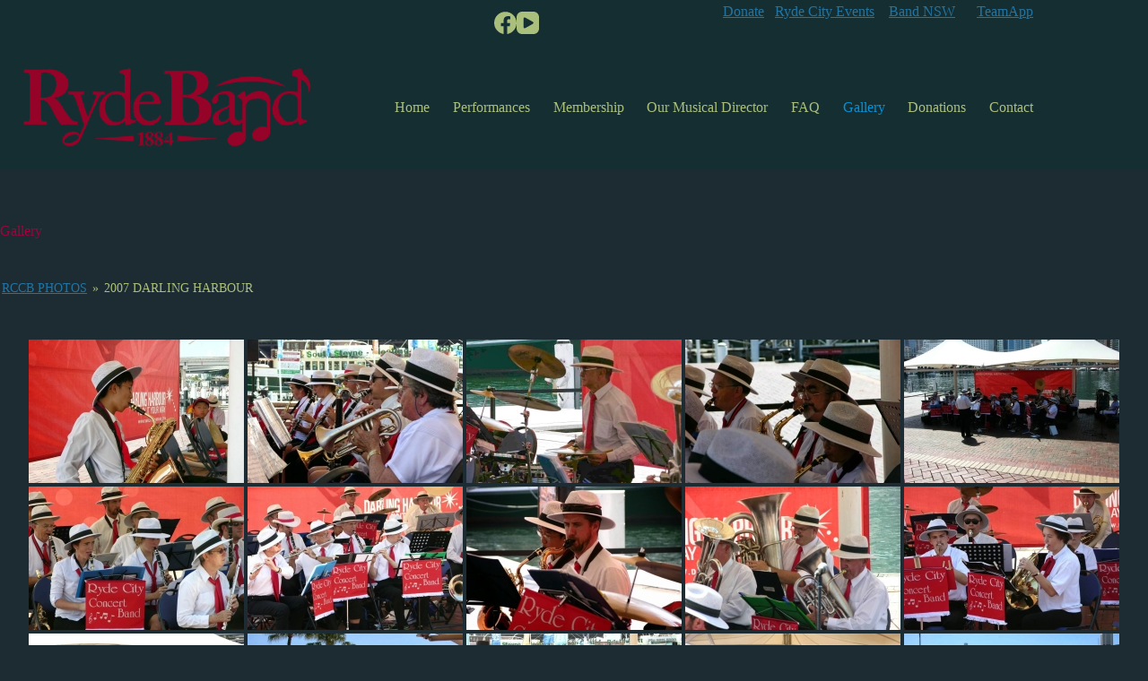

--- FILE ---
content_type: text/html; charset=UTF-8
request_url: https://rccb.org.au/gallery/nggallery/rccb-photos/2007-darling-harbour
body_size: 19507
content:
<!doctype html>
<html lang="en-AU">
<head>
	
	<meta charset="UTF-8">
	<meta name="viewport" content="width=device-width, initial-scale=1, maximum-scale=5, viewport-fit=cover">
	<link rel="profile" href="https://gmpg.org/xfn/11">

	<title>Gallery &#8211; Ryde Band</title>
<meta name='robots' content='max-image-preview:large' />
<link rel='dns-prefetch' href='//fonts.googleapis.com' />
<link rel="alternate" type="application/rss+xml" title="Ryde Band &raquo; Feed" href="https://rccb.org.au/feed/" />
<link rel="alternate" type="application/rss+xml" title="Ryde Band &raquo; Comments Feed" href="https://rccb.org.au/comments/feed/" />
<link rel="alternate" title="oEmbed (JSON)" type="application/json+oembed" href="https://rccb.org.au/wp-json/oembed/1.0/embed?url=https%3A%2F%2Frccb.org.au%2Fgallery%2F" />
<link rel="alternate" title="oEmbed (XML)" type="text/xml+oembed" href="https://rccb.org.au/wp-json/oembed/1.0/embed?url=https%3A%2F%2Frccb.org.au%2Fgallery%2F&#038;format=xml" />
<style id='wp-img-auto-sizes-contain-inline-css'>
img:is([sizes=auto i],[sizes^="auto," i]){contain-intrinsic-size:3000px 1500px}
/*# sourceURL=wp-img-auto-sizes-contain-inline-css */
</style>
<link rel='stylesheet' id='blocksy-dynamic-global-css' href='https://rccb.org.au/wp-content/uploads/blocksy/css/global.css?ver=66163' media='all' />
<link rel='stylesheet' id='cf7ic_style-css' href='https://rccb.org.au/wp-content/plugins/contact-form-7-image-captcha/css/cf7ic-style.css?ver=3.3.7' media='all' />
<link rel='stylesheet' id='wp-block-library-css' href='https://rccb.org.au/wp-includes/css/dist/block-library/style.min.css?ver=6.9' media='all' />
<style id='presto-player-popup-trigger-style-inline-css'>
:where(.wp-block-presto-player-popup-trigger) {
  /* reduce specificity */
  display: grid;
  gap: 1rem;
  cursor: pointer;
}

/* Play icon overlay for popup image trigger variation */
:where(.presto-popup-image-trigger) {
  position: relative;
  cursor: pointer;
}

:where(.presto-popup-image-trigger)::before {
  content: "";
  position: absolute;
  top: 50%;
  left: 50%;
  transform: translate(-50%, -50%);
  width: 48px;
  height: 48px;
  background-image: url("/wp-content/plugins/presto-player/src/admin/blocks/blocks/popup-trigger/../../../../../img/play-button.svg");
  background-size: contain;
  background-repeat: no-repeat;
  background-position: center;
  z-index: 10;
  pointer-events: none;
}

:where(.presto-popup-image-trigger img) {
  display: block;
  width: 100%;
  height: auto;
  filter: brightness(0.5);
}
/*# sourceURL=https://rccb.org.au/wp-content/plugins/presto-player/src/admin/blocks/blocks/popup-trigger/style.css */
</style>
<style id='presto-player-popup-media-style-inline-css'>
.wp-block-presto-player-popup.is-selected .wp-block-presto-player-popup-media {
  display: initial;
}

.wp-block-presto-player-popup.has-child-selected .wp-block-presto-player-popup-media {
  display: initial;
}

.presto-popup__overlay {
  position: fixed;
  top: 0;
  left: 0;
  z-index: 100000;
  overflow: hidden;
  width: 100%;
  height: 100vh;
  box-sizing: border-box;
  padding: 0 5%;
  visibility: hidden;
  opacity: 0;
  display: flex;
  align-items: center;
  justify-content: center;
  transition:
    opacity 0.2s ease,
    visibility 0.2s ease;

  --presto-popup-media-width: 1280px;
  --presto-popup-background-color: rgba(0, 0, 0, 0.917);
}

.presto-popup--active {
  visibility: visible;
  opacity: 1;
}

.presto-popup--active .presto-popup__content {
  transform: scale(1);
}

.presto-popup__content {
  position: relative;
  z-index: 9999999999;
  width: 100%;
  max-width: var(--presto-popup-media-width);
  transform: scale(0.9);
  transition: transform 0.2s ease;
}

.presto-popup__close-button {
  position: absolute;
  top: calc(env(safe-area-inset-top) + 16px);
  right: calc(env(safe-area-inset-right) + 16px);
  padding: 0;
  cursor: pointer;
  z-index: 5000000;
  min-width: 24px;
  min-height: 24px;
  width: 24px;
  height: 24px;
  display: flex;
  align-items: center;
  justify-content: center;
  border: none;
  background: none;
  box-shadow: none;
  transition: opacity 0.2s ease;
}

.presto-popup__close-button:hover,
.presto-popup__close-button:focus {
  opacity: 0.8;
  background: none;
  border: none;
}

.presto-popup__close-button:not(:hover):not(:active):not(.has-background) {
  background: none;
  border: none;
}

.presto-popup__close-button svg {
  width: 24px;
  height: 24px;
  fill: white;
}

.presto-popup__scrim {
  width: 100%;
  height: 100%;
  position: absolute;
  z-index: 2000000;
  background-color: var(--presto-popup-background-color, rgb(255, 255, 255));
}

.presto-popup__speak {
  position: absolute;
  width: 1px;
  height: 1px;
  padding: 0;
  margin: -1px;
  overflow: hidden;
  clip: rect(0, 0, 0, 0);
  white-space: nowrap;
  border: 0;
}
/*# sourceURL=https://rccb.org.au/wp-content/plugins/presto-player/src/admin/blocks/blocks/popup-media/style.css */
</style>
<style id='rise-blocks-heading-style-inline-css'>
.wp-block-rise-blocks-heading{text-align:center}.wp-block-rise-blocks-heading.left{text-align:left}.wp-block-rise-blocks-heading.right{text-align:right}.wp-block-rise-blocks-heading.center{text-align:center}.wp-block-rise-blocks-heading .rise-blocks-sub-title{border:1px solid #000;border-radius:.2rem;color:#000;display:inline-block;font-size:.7rem;font-weight:500;line-height:1.3rem;min-width:30px;padding:0 .4rem;text-transform:capitalize}.wp-block-rise-blocks-heading .rise-blocks-title{color:#000;font-family:lato;font-size:2rem;font-weight:700;line-height:1.2;margin-bottom:0;margin-top:0;padding:.4rem 0 0;text-transform:uppercase}.wp-block-rise-blocks-heading .rise-blocks-title:before{display:none}.wp-block-rise-blocks-heading .rise-blocks-sub-description{color:#666;font-size:16px;padding-top:15px}.wp-block-rise-blocks-heading .rise-blocks-line{background-color:#000;border-radius:25%;display:inline-block;height:3px;width:50px}span.rise-blocks-title{display:block}

/*# sourceURL=https://rccb.org.au/wp-content/plugins/rise-blocks/build/blocks/heading/style-index.css */
</style>
<style id='rise-blocks-page-slider-style-inline-css'>
.rise-blocks-banner-has-bg .rise-blocks-banner-overlay{background:hsla(0,0%,96%,.6);content:"";height:100%;left:0;position:absolute;top:0;width:100%}.rise-blocks-banner-has-bg{background-repeat:no-repeat!important;background-size:cover!important;height:65vh;padding:0 15px;position:relative}.rise-blocks-banner-has-bg a:focus{box-shadow:none;outline:none}.rise-blocks-banner-has-bg .rise-blocks-banner-caption{height:100%;margin:auto;max-width:1140px;position:relative}.rise-blocks-banner-has-bg .rise-blocks-banner-caption .rise-blocks-banner-title{margin-bottom:16px;margin-top:0;text-transform:capitalize}.rise-blocks-banner-has-bg .rise-blocks-banner-caption .rise-blocks-banner-content{max-width:650px;position:absolute;top:50%;transform:translateY(-50%)}.rise-blocks-banner-has-bg .rise-blocks-banner-caption .rise-blocks-banner-text-content{padding-bottom:16px;padding-top:16px}.rise-blocks-banner-has-bg .rise-blocks-banner-btn-group{margin-top:40px}.rise-blocks-banner-has-bg .rise-blocks-banner-btn-group .rise-blocks-banner-btn{padding:16px 24px;text-decoration:none;text-transform:uppercase;transition:all .3s;vertical-align:middle}.rise-blocks-banner-has-bg .rise-blocks-banner-btn-group .rise-blocks-banner-btn:focus{outline:none}.rise-blocks-banner-slider-init .slick-dots{bottom:25px;left:50%;margin:auto;padding:0;position:absolute;transform:translate(-50%);z-index:99}.rise-blocks-banner-slider-init .slick-dots>li:only-child{display:none}.rise-blocks-banner-slider-init .slick-dots li{cursor:pointer;display:inline-block;margin:2px 3px;padding:0;position:relative}.rise-blocks-banner-slider-init .slick-dots li button{background:transparent;border:1px solid;color:#fff;font-size:0;height:6px;line-height:0;outline:0;padding:1px;width:30px}.rise-blocks-banner-slider-init .rise-blocks-next-arrow,.rise-blocks-banner-slider-init .rise-blocks-prev-arrow{background:transparent;background:#fff;border:2px solid #fff;color:#000;cursor:pointer;font-size:20px;line-height:0;padding:8px;position:absolute;text-align:center;transition:all .3s;width:41px;z-index:9}.rise-blocks-banner-slider-init .rise-blocks-next-arrow:focus,.rise-blocks-banner-slider-init .rise-blocks-prev-arrow:focus{outline:none}.rise-blocks-banner-slider-init .rise-blocks-prev-arrow.rise-blocks-slider-arrow{left:18px;top:50%;transform:translateY(-50%)}.rise-blocks-banner-slider-init .rise-blocks-prev-arrow.arrow-right{left:18px;top:0}.rise-blocks-banner-slider-init .rise-blocks-next-arrow.rise-blocks-slider-arrow{right:18px;top:50%;transform:translateY(-50%)}.rise-blocks-banner-slider-init .rise-blocks-next-arrow.arrow-right{right:15px;top:0}.fade-zoom .rise-blocks-banner-has-bg{transform:scale(1.25);transition:all 1s ease-in-out}.fade-zoom .slick-active .rise-blocks-banner-has-bg{transform:scale(1)}

/*# sourceURL=https://rccb.org.au/wp-content/plugins/rise-blocks/build/blocks/page-slider/style-index.css */
</style>
<style id='rise-blocks-icon-list-style-inline-css'>
.rise-blocks-center{text-align:center}.rise-blocks-right{text-align:right}

/*# sourceURL=https://rccb.org.au/wp-content/plugins/rise-blocks/build/blocks/icon-list/style-index.css */
</style>
<style id='rise-blocks-icon-lists-style-inline-css'>
.rise-blocks-icon-list{display:flex;flex-wrap:wrap}.rise-blocks-icon-list .rise-blocks-content .rise-blocks-title{margin:0 0 0 10px}.wp-block-rise-blocks-icon-lists .rise-blocks-icon-list{align-items:center}.wp-block-rise-blocks-icon-lists.aligncenter .rise-blocks-icon-list{justify-content:center}.wp-block-rise-blocks-icon-lists.alignright .rise-blocks-icon-list{justify-content:right}.wp-block-rise-blocks-icon-lists .rise-blocks-block-lists>div{flex:100%;position:relative}.wp-block-rise-blocks-icon-lists .rise-blocks-block-lists>div p{margin:0}.wp-block-rise-blocks-icon-lists .rise-blocks-block-lists>div .rise-blocks-icon{margin-right:5px}.rise-blocks-block-lists>div:last-child:after{display:none}.alignright:has(.wp-block-rise-blocks-icon-lists.alignright){float:none!important}.alignleft:has(.wp-block-rise-blocks-icon-lists.alignleft){float:none!important}

/*# sourceURL=https://rccb.org.au/wp-content/plugins/rise-blocks/build/blocks/icon-lists/style-index.css */
</style>
<style id='rise-blocks-section-style-inline-css'>
.wp-block-rise-blocks-section{background-repeat:no-repeat!important;background-size:cover;position:relative;z-index:1}.wp-block-rise-blocks-section .rise-blocks-section-wrapper{margin:0 auto;padding:15px}.wp-block-rise-blocks-section .rise-blocks-section-wrapper.rise-blocks-boxed{max-width:1140px}@media(max-width:992px){.wp-block-rise-blocks-section .rise-blocks-section-wrapper.rise-blocks-boxed{max-width:720px}}@media(max-width:768px){.wp-block-rise-blocks-section .rise-blocks-section-wrapper.rise-blocks-boxed{max-width:540px}}.wp-block-rise-blocks-section .rise-blocks-section-wrapper .rise-blocks-section-inner{position:relative}.wp-block-rise-blocks-section .rise-blocks-section-overlay{height:100%;left:0;position:absolute;top:0;width:100%;z-index:1}.wp-block-rise-blocks-section p:empty{display:none}.wp-block-rise-blocks-section .block-editor-inner-blocks,.wp-block-rise-blocks-section .rise-blocks-section-inner{position:relative;z-index:9}.rise-blocks-section-shape{direction:ltr;left:0;line-height:0;overflow:hidden;position:absolute;transform:rotate(180deg);width:100%}.rise-blocks-section-shape.vertically-flipped{transform:rotate(0)}.rise-blocks-section-shape.horizontally-flipped svg{transform:scaleX(1) scaleY(-1) rotate(180deg)}.rise-blocks-section-shape .divider--waves path:nth-child(2){opacity:.3}.rise-blocks-section-shape .divider--waves path:first-child{opacity:.15}.rise-blocks-section-shape svg{height:150px}@media(max-width:992px){.rise-blocks-section-shape svg{height:100px}}@media(max-width:576px){.rise-blocks-section-shape svg{height:50px}}.rise-blocks-section-shape.top{bottom:100%}.rise-blocks-section-shape.bottom{top:100%}.rise-blocks-section-wrapper>video,.wp-block-rise-blocks-section>video{height:100%;left:50%;-o-object-fit:cover;object-fit:cover;position:absolute;top:50%;transform:translate(-50%,-50%);width:100%;z-index:0}

/*# sourceURL=https://rccb.org.au/wp-content/plugins/rise-blocks/build/blocks/section/style-index.css */
</style>
<style id='rise-blocks-call-to-action-style-inline-css'>
.rise-blocks-cta-wrapper{background-repeat:no-repeat!important;background-size:cover!important;padding:100px 40px;position:relative}.rise-blocks-cta-wrapper .rise-blocks-cta-content{align-items:center;display:flex;flex-wrap:wrap;margin:0 auto;max-width:1140px;position:relative;z-index:9}@media(max-width:992px){.rise-blocks-cta-wrapper .rise-blocks-cta-content{max-width:720px}}@media(max-width:768px){.rise-blocks-cta-wrapper .rise-blocks-cta-content{max-width:540px}}.rise-blocks-cta-wrapper .rise-blocks-cta-btn-wrapper{flex:0 0 30%;max-width:30%;text-align:right}@media(max-width:768px){.rise-blocks-cta-wrapper .rise-blocks-cta-btn-wrapper{flex:0 0 100%;margin-top:30px;max-width:100%;text-align:left}}.rise-blocks-cta-wrapper .rise-blocks-cta-btn-wrapper .rise-blocks-cta-btn{background-color:#000;border-style:solid;border-width:0;color:#fff;display:inline-block;font-size:16px;font-weight:400;line-height:1.2;padding:14px 30px;text-decoration:none}.rise-blocks-cta-wrapper .rise-blocks-cta-btn-wrapper .rise-blocks-cta-btn:hover{background:#f1262f;color:#fff;text-decoration:none}.rise-blocks-cta-wrapper .rise-blocks-cta-title-wrapper{flex:0 0 70%;max-width:70%;text-align:left}@media(max-width:768px){.rise-blocks-cta-wrapper .rise-blocks-cta-title-wrapper{flex:0 0 100%;max-width:100%;padding-right:0}}.rise-blocks-cta-wrapper .rise-blocks-cta-title-wrapper>.rise-blocks-cta-title{position:relative}.rise-blocks-cta-wrapper .rise-blocks-cta-title-wrapper .rise-blocks-cta-title{color:#000;font-size:42px;font-weight:700;line-height:1.2;margin:0;padding-bottom:15px}.rise-blocks-cta-wrapper .rise-blocks-cta-title-wrapper .rise-blocks-cta-title-line{background:#000;border-radius:25%;display:block;height:3px;width:50px}.rise-blocks-cta-wrapper .rise-blocks-cta-overlay{background-color:hsla(0,0%,91%,.5);height:100%;left:0;position:absolute;top:0;width:100%}

/*# sourceURL=https://rccb.org.au/wp-content/plugins/rise-blocks/build/blocks/call-to-action/style-index.css */
</style>
<style id='rise-blocks-blog-style-inline-css'>
.rise-blocks-blog-wrapper{display:flex;flex-wrap:wrap;margin:0 -15px}.rise-blocks-blog-wrapper .rise-blocks-blog-card{background:#fff;box-shadow:0 0 1px rgba(0,0,0,.1),0 2px 6px rgba(0,0,0,.03);height:100%;transition:all .3s}.rise-blocks-blog-wrapper .rise-blocks-blog-card:hover{box-shadow:0 1px 15px rgba(0,0,0,.15)}.rise-blocks-blog-wrapper a:focus{box-shadow:none;outline:none}.rise-blocks-blog-wrapper .rise-blocks-blog-meta-wrapper{align-items:center;border-bottom:1px solid #cecece;display:flex;flex-wrap:wrap;padding:20px 0 13px;position:relative}.rise-blocks-blog-wrapper .rise-blocks-blog-image{display:block;line-height:0;min-height:70px}.rise-blocks-blog-wrapper .rise-blocks-blog-image img{height:auto;max-width:100%}.rise-blocks-blog-wrapper .rise-blocks-blog-body{padding:0 18px 18px}.rise-blocks-blog-wrapper .rise-blocks-blog-post-content p{color:#717171;line-height:1.8;margin-bottom:0;margin-top:16px}.rise-blocks-blog-wrapper .rise-blocks-blog-post-title{font-size:21px;margin:16px 0 0}.rise-blocks-blog-wrapper .rise-blocks-blog-post-title a{color:#000;text-decoration:none}.rise-blocks-blog-wrapper .rise-blocks-blog-post-date span:before{content:"";font-family:fontAwesome;padding-right:10px}.rise-blocks-blog-wrapper .rise-blocks-blog-post-cat span:before{content:"";font-family:fontAwesome;padding-right:10px}.rise-blocks-blog-wrapper .meta-content{font-size:13px;padding-right:12px}.rise-blocks-blog-wrapper .meta-content a{color:#717171;color:inherit;text-decoration:none}.rise-blocks-blog-wrapper .rise-blocks-blog-author img{border:2px solid #fff;border-radius:50%;height:45px;overflow:hidden;position:absolute;top:-33px;width:45px}.rise-blocks-blog-wrapper .rise-blocks-blog-card-wrapper{flex:100%;max-width:100%;padding:15px}.rise-blocks-blog-wrapper.rise-blocks-item-2-per-row .rise-blocks-blog-card-wrapper{flex-basis:calc(50% - 30px)}@media(max-width:576px){.rise-blocks-blog-wrapper.rise-blocks-item-2-per-row .rise-blocks-blog-card-wrapper{flex:100%}}.rise-blocks-blog-wrapper.rise-blocks-item-3-per-row .rise-blocks-blog-card-wrapper{flex-basis:calc(33.33% - 30px)}@media(max-width:576px){.rise-blocks-blog-wrapper.rise-blocks-item-3-per-row .rise-blocks-blog-card-wrapper{flex-basis:100%}}.rise-blocks-blog-wrapper.rise-blocks-item-4-per-row .rise-blocks-blog-card-wrapper{flex-basis:calc(25% - 30px)}@media(max-width:768px){.rise-blocks-blog-wrapper.rise-blocks-item-4-per-row .rise-blocks-blog-card-wrapper{flex-basis:calc(50% - 30px)}}@media(max-width:576px){.rise-blocks-blog-wrapper.rise-blocks-item-4-per-row .rise-blocks-blog-card-wrapper{flex-basis:100%}}.rise-blocks-align-center{text-align:center}.rise-blocks-align-center div{justify-content:center}.rise-blocks-align-left{text-align:left}.rise-blocks-align-left div{justify-content:flex-start}.rise-blocks-align-right{text-align:right}.rise-blocks-align-right div{justify-content:flex-end}

/*# sourceURL=https://rccb.org.au/wp-content/plugins/rise-blocks/build/blocks/blog/style-index.css */
</style>
<style id='rise-blocks-counter-style-inline-css'>
.rise-blocks-counter-wrapper{display:flex;flex-wrap:wrap;margin:0 -16px}.rise-blocks-counter-wrapper.rise-blocks-items-per-row-1>div{flex:100%;max-width:100%}.rise-blocks-counter-wrapper.rise-blocks-items-per-row-2>div{flex-basis:calc(25% - 32px)}@media(max-width:992px){.rise-blocks-counter-wrapper.rise-blocks-items-per-row-2>div{flex-basis:100%}}.rise-blocks-counter-wrapper.rise-blocks-items-per-row-3>div{flex-basis:calc(33.33% - 32px)}@media(max-width:1199px){.rise-blocks-counter-wrapper.rise-blocks-items-per-row-3>div{flex-basis:calc(25% - 32px)}}@media(max-width:768px){.rise-blocks-counter-wrapper.rise-blocks-items-per-row-3>div{flex-basis:100%}}.rise-blocks-counter-wrapper.rise-blocks-items-per-row-4>div{flex-basis:calc(25% - 32px)}@media(max-width:768px){.rise-blocks-counter-wrapper.rise-blocks-items-per-row-4>div{flex-basis:calc(50% - 32px)}}.rise-blocks-counter-wrapper.rise-blocks-items-per-row-5>div{flex-basis:calc(20% - 32px)}@media(max-width:1199px){.rise-blocks-counter-wrapper.rise-blocks-items-per-row-5>div{flex-basis:calc(25% - 32px)}}@media(max-width:768px){.rise-blocks-counter-wrapper.rise-blocks-items-per-row-5>div{flex-basis:calc(33.33% - 32px)}}@media(max-width:576px){.rise-blocks-counter-wrapper.rise-blocks-items-per-row-5>div{flex-basis:calc(50% - 32px)}}.rise-blocks-counter-wrapper.rise-blocks-items-per-row-6>div{flex-basis:calc(16.66% - 32px)}@media(max-width:1199px){.rise-blocks-counter-wrapper.rise-blocks-items-per-row-6>div{flex-basis:calc(20% - 32px)}}@media(max-width:992px){.rise-blocks-counter-wrapper.rise-blocks-items-per-row-6>div{flex-basis:calc(25% - 32px)}}@media(max-width:768px){.rise-blocks-counter-wrapper.rise-blocks-items-per-row-6>div{flex-basis:calc(33.33% - 32px)}}@media(max-width:576px){.rise-blocks-counter-wrapper.rise-blocks-items-per-row-6>div{flex-basis:calc(50% - 32px)}}.rise-blocks-counter-wrapper>div{margin:1rem 0;padding:0 15px}.rise-blocks-counter-wrapper>div .rise-blocks-counter{background-color:#fff}.rise-blocks-counter{padding:1.5rem 1rem;text-align:center;word-break:break-all}.rise-blocks-counter.rise-blocks-box-shadow{box-shadow:2px 5px 10px rgba(0,0,0,.1)}.rise-blocks-counter.rise-blocks-box-border{border:1px solid #ddd}.rise-blocks-counter .rise-blocks-counter-number{font-size:2rem;font-weight:600}.rise-blocks-counter .rise-blocks-counter-line{background-color:#000;height:2px;margin:.5rem auto;width:30px}.rise-blocks-counter .rise-blocks-counter-text{color:#000;font-weight:600;text-transform:uppercase}

/*# sourceURL=https://rccb.org.au/wp-content/plugins/rise-blocks/build/blocks/counter/style-index.css */
</style>
<style id='rise-blocks-icon-boxes-style-inline-css'>
.rise-blocks-block-lists{display:flex;flex-wrap:wrap;justify-content:space-between}.rise-blocks-left-layout .rise-blocks-content{padding-left:30px}.rise-blocks-right-layout .rise-blocks-content{padding-right:30px}.rise-blocks-left-layout .rise-blocks-icon-box,.rise-blocks-right-layout .rise-blocks-icon-box{display:flex}.rise-blocks-left-layout .rise-blocks-icon-box .rise-blocks-content{flex-grow:1}.rise-blocks-right-layout .rise-blocks-icon-box .rise-blocks-icon-wrapper{order:2}.rise-blocks-right-layout .rise-blocks-icon-box .rise-blocks-content{flex-grow:1}.rise-blocks-shadow-enable.rise-blocks-save .rise-blocks-block-lists>div{box-shadow:0 0 16px 0 rgba(0,0,0,.05)}.border-between-dashed .rise-blocks-block-lists>div:after{border-top:3px dashed #010834;content:"";height:2px;position:absolute;right:0;top:60px;transform:translate(64%);width:80px}.border-between-solid .rise-blocks-block-lists>div:after{border-top:3px solid #010834;content:"";height:2px;position:absolute;right:0;top:30%;transform:translate(66%);width:80px}.rise-blocks-block-lists>div{position:relative}.rise-blocks-block-lists>div:last-child:after{display:none}.rise-blocks-icon-box .wrapper-link{display:block;height:100%;left:0;position:absolute;right:0;width:100%}

/*# sourceURL=https://rccb.org.au/wp-content/plugins/rise-blocks/build/blocks/icon-boxes/style-index.css */
</style>
<style id='rise-blocks-icon-box-style-inline-css'>
.rise-blocks-center{text-align:center}.rise-blocks-right{text-align:right}.rise-blocks-icon-box .rise-blocks-icon-wrapper .rise-blocks-icon.rise-blocks-frame-icon-layout,.rise-blocks-icon-box .rise-blocks-icon-wrapper .rise-blocks-icon.rise-blocks-stack-icon-layout{align-items:center;border-radius:50%;display:inline-flex;justify-content:center}.rise-blocks-icon-box .rise-blocks-icon-wrapper .rise-blocks-icon{display:inline-block;font-size:2rem;line-height:0}.rise-blocks-icon-box .rise-blocks-icon-wrapper .rise-blocks-icon.rise-blocks-frame-icon-layout{border:2px solid transparent}.rise-blocks-icon-box .rise-blocks-title a{color:inherit;text-decoration:none}.rise-blocks-icon-box{padding:60px 35px}.rise-blocks-icon-box .rise-blocks-icon-wrapper .rise-blocks-icon{font-size:40px}.rise-blocks-icon-box .rise-blocks-icon-wrapper .rise-blocks-icon.rise-blocks-frame-icon-layout{border:2px solid #000}.rise-blocks-icon-box .rise-blocks-icon-wrapper .rise-blocks-icon.rise-blocks-stack-icon-layout{background-color:#000;color:#fff}.rise-blocks-icon-box .rise-blocks-icon-wrapper .rise-blocks-icon:not(.rise-blocks-stack-icon-layout){color:#000}.rise-blocks-icon-box .rise-blocks-icon-wrapper .rise-blocks-icon:not(.rise-blocks-initial-icon-layout){height:80px;width:80px}.rise-blocks-icon-box .rise-blocks-content{word-break:break-all}.rise-blocks-icon-box .rise-blocks-content .rise-blocks-title{color:#000;font-size:24px;font-weight:600;line-height:1.6;margin:0;padding:30px 0 15px}.rise-blocks-icon-box .rise-blocks-content .rise-blocks-description{color:#6f6f6f;font-size:15px;font-weight:400;line-height:1.5;margin:0}

/*# sourceURL=https://rccb.org.au/wp-content/plugins/rise-blocks/build/blocks/icon-box/style-index.css */
</style>
<style id='rise-blocks-profile-cards-style-inline-css'>
.rise-blocks-block-lists{display:flex;flex-wrap:wrap;justify-content:space-between}.rise-blocks-border-enable .rise-blocks-block-lists>div:not(.block-list-appender){border:1px solid #ddd;transition:all .3s linear}.rise-blocks-circle-layout .rise-blocks-profile-card{padding:50px 2rem 2rem}.rise-blocks-circle-layout .rise-blocks-profile-card .rise-blocks-description-wrapper .rise-blocks-profile-card-designation span{border-color:transparent!important}.rise-blocks-circle-layout .rise-blocks-profile-card .rise-blocks-profile-card-image{border-radius:50%;height:100px;margin-top:-100px;width:100px}.rise-blocks-circle-layout .rise-blocks-profile-card .rise-blocks-description-wrapper{display:flex;flex-direction:column}.rise-blocks-circle-layout .rise-blocks-profile-card .rise-blocks-profile-card-designation{position:relative}.rise-blocks-circle-layout .rise-blocks-profile-card .rise-blocks-profile-card-designation:before{content:"-";margin-right:7px}.rise-blocks-circle-layout .rise-blocks-profile-card .rise-blocks-profile-card-designation>span{display:inline-block;max-width:100%}.rise-blocks-rectangle-layout .rise-blocks-profile-card{display:flex;flex-direction:row-reverse}.rise-blocks-rectangle-layout .rise-blocks-profile-card .rise-blocks-profile-card-image{width:35%}.rise-blocks-rectangle-layout .rise-blocks-profile-card .rise-blocks-description-wrapper{overflow-wrap:break-word;padding:2rem;width:65%}.rise-blocks-rectangle-layout .rise-blocks-profile-card .rise-blocks-profile-card-designation>span{border-radius:.2rem;display:inline-block;max-width:100%;padding:0 .4rem}

/*# sourceURL=https://rccb.org.au/wp-content/plugins/rise-blocks/build/blocks/profile-cards/style-index.css */
</style>
<style id='rise-blocks-profile-card-style-inline-css'>
.rise-blocks-profile-card{height:100%}.rise-blocks-profile-card .rise-blocks-profile-card-image{align-items:center;background-color:#ddd;background-repeat:no-repeat;background-size:cover;display:flex;justify-content:center;transition:all .2s linear}.rise-blocks-profile-card .rise-blocks-profile-card-image i{color:#a1a1a1;font-size:35px;height:auto;width:inherit}.rise-blocks-profile-card .rise-blocks-description-wrapper .rise-blocks-profile-card-title>*{margin:0}.rise-blocks-profile-card .rise-blocks-description-wrapper .rise-blocks-profile-card-description p{margin:0}.rise-blocks-profile-card .rise-blocks-description-wrapper .rise-blocks-profile-card-designation>span{border:1px solid transparent}.rise-blocks-rectangle-layout .rise-blocks-profile-card .rise-blocks-profile-card-image i{font-size:50px}.rise-blocks-social-media{margin-top:25px}.rise-blocks-social-media a{align-items:center;display:inline-flex;float:left;font-size:19px;height:40px;justify-content:center;line-height:40px;margin-bottom:6px;margin-right:6px;text-decoration:none;transition:all .3s;width:40px}

/*# sourceURL=https://rccb.org.au/wp-content/plugins/rise-blocks/build/blocks/profile-card/style-index.css */
</style>
<style id='rise-blocks-buttons-style-inline-css'>
.wp-block-rise-blocks-buttons{position:relative;z-index:99999}.wp-block-rise-blocks-buttons a{text-decoration:none!important}

/*# sourceURL=https://rccb.org.au/wp-content/plugins/rise-blocks/build/blocks/buttons/style-index.css */
</style>
<style id='rise-blocks-button-style-inline-css'>
.wp-block-rise-blocks-button{align-items:center;border:1px solid transparent;display:inline-flex;justify-content:center;min-width:150px;text-decoration:none}.wp-block-rise-blocks-button.rise-blocks-icon-left i{margin-right:10px;order:1}.wp-block-rise-blocks-button.rise-blocks-icon-left span{order:2}.wp-block-rise-blocks-button.rise-blocks-icon-right i{margin-left:10px;order:2}.wp-block-rise-blocks-button.rise-blocks-icon-right span{order:1}.wp-block-rise-blocks-buttons.alignleft,.wp-block-rise-blocks-buttons.alignright{float:unset!important;text-align:left}.wp-block-rise-blocks-buttons.alignright{text-align:right}

/*# sourceURL=https://rccb.org.au/wp-content/plugins/rise-blocks/build/blocks/button/style-index.css */
</style>
<style id='rise-blocks-social-icons-style-inline-css'>
div[class^=rise-blocks-social-align-]{display:flex}div[class^=rise-blocks-social-align-] .rise-blocks-social-icon-wrapper{align-items:center;display:flex;justify-content:center;margin-right:10px}div[class^=rise-blocks-social-align-] .rise-blocks-social-icon-wrapper a{align-items:center;display:flex;justify-content:center;text-decoration:none}div[class^=rise-blocks-social-align-] .wp-block-rise-blocks-social-icon:last-child .rise-blocks-social-icon-wrapper{margin-right:0}.rise-blocks-social-align-center{justify-content:center}.rise-blocks-social-align-right{justify-content:flex-end}

/*# sourceURL=https://rccb.org.au/wp-content/plugins/rise-blocks/build/blocks/social-icons/style-index.css */
</style>
<style id='rise-blocks-accordion-style-inline-css'>
.rise-blocks-accordion-item .ui-accordion-header{align-items:center;border:none;display:flex!important;justify-content:space-between}.rise-blocks-accordion-item .ui-accordion-header>span{order:2}.rise-blocks-accordion-item .ui-accordion-header>h3,.rise-blocks-accordion-item .ui-accordion-header>p{flex:0 0 60%;margin:0;order:1}.rise-blocks-accordion-item .ui-accordion-header>h3 a,.rise-blocks-accordion-item .ui-accordion-header>p a{display:block}.rise-blocks-accordion-item .ui-accordion-header>h3 a:focus,.rise-blocks-accordion-item .ui-accordion-header>p a:focus{outline:none}.rise-blocks-accordion-item .ui-accordion-header:focus{outline:none}.rise-blocks-accordion-item .ui-widget-content{border:none}.wp-block-rise-blocks-accordion-item{margin-bottom:20px!important}.wp-block-rise-blocks-accordion-item:last-child{margin-bottom:0!important}.wp-block-rise-blocks-accordion-item .ui-icon{background-image:none;height:auto;margin-top:0;overflow:visible;text-indent:inherit!important;width:auto}.wp-block-rise-blocks-accordion-item .ui-icon:after{align-items:center;background-repeat:no-repeat;background-size:35px;background:transparent;color:#000;content:"";display:flex;font-family:fontAwesome;height:calc(35px + .86em);justify-content:center;position:absolute;right:-8px;top:50%;transform:translateY(-50%) rotate(0);transition:all .3s;width:60px}.wp-block-rise-blocks-accordion-item .ui-state-active .ui-icon:after{color:#fff;content:""}.rise-blocks-accordion-item,.rise-blocks-accordion-item .rise-blocks-banner-section-wrapper{position:relative}.rise-blocks-accordion-item .rise-blocks-page-slider-overlay{align-items:center;background:#000;display:flex;height:100%;justify-content:center;left:0;min-height:100%;position:absolute;transition:all .3s;width:100%;z-index:999}.rise-blocks-accordion-item .rise-blocks-page-slider-overlay:after{animation:spin 2s linear infinite;border:5px solid #f3f3f3;border-radius:50%;border-top-color:#009990;content:"";height:60px;width:60px}@keyframes spin{0%{transform:rotate(0deg)}to{transform:rotate(1turn)}}

/*# sourceURL=https://rccb.org.au/wp-content/plugins/rise-blocks/build/blocks/accordion/style-index.css */
</style>
<style id='rise-blocks-news-1-style-inline-css'>
.rise-blocks-news-1-wrapper{grid-gap:20px;backface-visibility:hidden;display:grid;grid-template-columns:60% auto}.rise-blocks-news-1-wrapper .rise-blocks-news-1-card-wrapper{align-items:flex-end;background-position:50%!important;background-repeat:no-repeat!important;background-size:cover!important;display:flex;position:relative}.rise-blocks-news-1-wrapper .rise-blocks-news-1-card-wrapper:first-child{grid-column-start:1;grid-row-end:3;grid-row-start:1}.rise-blocks-news-1-wrapper .rise-blocks-news-1-card-wrapper .rise-blocks-news-1-card{line-height:1;position:relative}.rise-blocks-news-1-wrapper .rise-blocks-news-1-card-wrapper .rise-blocks-news-1-card .rise-blocks-news-1-image{display:block;height:100%;position:relative}.rise-blocks-news-1-wrapper .rise-blocks-news-1-card-wrapper .rise-blocks-news-1-card .rise-blocks-news-1-post-content{flex:0 0 100%}.rise-blocks-news-1-wrapper .rise-blocks-news-1-card-wrapper .rise-blocks-news-1-card .rise-blocks-news-1-post-content p{color:#fff;line-height:1.7;margin:15px 0 0}.rise-blocks-news-1-wrapper .rise-blocks-news-1-card-wrapper .rise-blocks-news-1-body{position:relative;z-index:99}.rise-blocks-news-1-wrapper .rise-blocks-news-1-card-wrapper .rise-blocks-news-1-body .rise-blocks-news-1-post-title{color:#fff;margin:15px 0}.rise-blocks-news-1-wrapper .rise-blocks-news-1-card-wrapper .rise-blocks-news-1-body .rise-blocks-news-1-post-title a{color:#fff;font-style:28px;font-weight:700;line-height:32px;text-decoration:none}.rise-blocks-news-1-wrapper .rise-blocks-news-1-card-wrapper .rise-blocks-news-1-body .rise-blocks-news-1-post-cat a{background:#0b0b0b;color:#fff;margin-right:16px;padding:6px 7px;text-decoration:none;vertical-align:middle}.rise-blocks-news-1-wrapper .rise-blocks-news-1-card-wrapper .rise-blocks-news-1-body .rise-blocks-news-1-meta-wrapper{align-items:center;display:flex;flex:0 0 100%;flex-wrap:wrap}.rise-blocks-news-1-wrapper .rise-blocks-news-1-card-wrapper .rise-blocks-news-1-body .rise-blocks-news-1-meta-wrapper a{color:#fff;margin-right:16px;text-decoration:none}.rise-blocks-news-1-wrapper .rise-blocks-news-1-card-wrapper .rise-blocks-news-1-body .rise-blocks-news-1-meta-wrapper .rise-blocks-news-1-post-date.meta-content{align-items:center;display:flex}.rise-blocks-news-1-wrapper .rise-blocks-news-1-card-wrapper .rise-blocks-news-1-body .rise-blocks-news-1-meta-wrapper .rise-blocks-news-1-post-date.meta-content i{margin-right:6px}.rise-blocks-news-1-wrapper .rise-blocks-news-1-card-wrapper .rise-blocks-news-1-overlay{background:linear-gradient(180deg,rgba(0,0,0,.4) 20%,#000 90%);bottom:0;display:block;height:100%;left:0;opacity:.6;position:absolute;width:100%;z-index:1}@media(max-width:576px){.rise-blocks-news-1-wrapper{grid-template-columns:repeat(1,1fr)}}.rise-blocks-news-1-wrapper.rise-blocks-align-center{text-align:center}.rise-blocks-news-1-wrapper.rise-blocks-align-center .rise-blocks-news-1-card-wrapper,.rise-blocks-news-1-wrapper.rise-blocks-align-center .rise-blocks-news-1-meta-wrapper{justify-content:center}.rise-blocks-news-1-wrapper.rise-blocks-align-right{text-align:right}.rise-blocks-news-1-wrapper.rise-blocks-align-right .rise-blocks-news-1-card-wrapper,.rise-blocks-news-1-wrapper.rise-blocks-align-right .rise-blocks-news-1-meta-wrapper{justify-content:flex-end}

/*# sourceURL=https://rccb.org.au/wp-content/plugins/rise-blocks/build/blocks/news-1/style-index.css */
</style>
<style id='rise-blocks-carousel-post-style-inline-css'>
.rise-blocks-news-2-wrapper{margin:0 -10px;padding:30px 15px;position:relative}.rise-blocks-news-2-wrapper .rise-blocks-news-2-card-wrapper{padding:15px 15px 0}.rise-blocks-news-2-wrapper .rise-blocks-news-2-card-wrapper>div{overflow:hidden}.rise-blocks-news-2-wrapper .rise-blocks-news-2-card-wrapper .rise-blocks-news-2-card-image{background-position:50%;background-repeat:no-repeat;background-size:cover;height:250px;overflow:hidden;position:relative;transform:scale(1);transition:all .6s ease-in-out}.rise-blocks-news-2-wrapper .rise-blocks-news-2-card-wrapper .rise-blocks-news-2-card-image:after{background:#000;content:"";height:100%;opacity:0;position:absolute;right:0;top:0;transition:all .3s;width:100%}.rise-blocks-news-2-wrapper .rise-blocks-news-2-card-wrapper .rise-blocks-news-2-body-inner{padding:15px 0 0}.rise-blocks-news-2-wrapper .rise-blocks-news-2-card-wrapper .rise-blocks-news-2-post-title{font-size:18px;margin:15px 0}.rise-blocks-news-2-wrapper .rise-blocks-news-2-card-wrapper .rise-blocks-news-2-post-title a{color:#fff;font-family:Roboto;font-size:20px;font-weight:500;line-height:28px;text-decoration:none}.rise-blocks-news-2-wrapper .rise-blocks-news-2-card-wrapper .rise-blocks-news-2-post-cat a{color:#fff;font-family:Roboto;font-size:12px;font-weight:400;letter-spacing:1px;line-height:1.2;opacity:.95;position:relative;text-decoration:none}.rise-blocks-news-2-wrapper .rise-blocks-news-2-card-wrapper .rise-blocks-news-2-post-cat a .line{background:#fff;content:"";height:2px;left:108%;position:absolute;top:50%;transform:translateY(-50%);width:20px}.rise-blocks-news-2-wrapper .rise-blocks-news-2-card-wrapper .rise-blocks-news-2-post-cat a:nth-child(n+1){margin-left:40px}.rise-blocks-news-2-wrapper .rise-blocks-news-2-card-wrapper .rise-blocks-news-2-post-cat a:first-child{margin-left:0}.rise-blocks-news-2-wrapper .rise-blocks-news-2-card-wrapper .rise-blocks-news-2-meta-wrapper{display:flex;margin-bottom:15px}.rise-blocks-news-2-wrapper .rise-blocks-news-2-card-wrapper .rise-blocks-news-2-meta-wrapper div{padding:0 10px}.rise-blocks-news-2-wrapper .rise-blocks-news-2-card-wrapper .rise-blocks-news-2-meta-wrapper div a{color:#fff;font-family:Roboto;font-size:12px;font-weight:400;letter-spacing:1px;line-height:1.2;opacity:.95;text-decoration:none;text-transform:capitalize}.rise-blocks-news-2-wrapper .rise-blocks-news-2-card-wrapper .rise-blocks-news-2-meta-wrapper i{margin-right:10px}.rise-blocks-news-2-wrapper .rise-blocks-news-2-card-wrapper .rise-blocks-news-2-post-content p{color:#fff;margin:0}.rise-blocks-news-2-wrapper .slick-slide{margin-top:20px}.rise-blocks-news-2-wrapper .slick-slide:focus{outline:none}.rise-blocks-news-2-wrapper .rise-blocks-slider-arrow{align-items:center;background:#000;border:none;color:#fff;cursor:pointer;display:flex;font-size:21px;height:35px;justify-content:center;padding:0;position:absolute;right:15px;top:-30px;width:45px;z-index:9}.rise-blocks-news-2-wrapper .rise-blocks-slider-arrow.rise-blocks-prev-arrow{right:65px}.rise-blocks-news-2-wrapper ul.slick-dots{align-items:center;display:flex;justify-content:center;list-style:none;margin-bottom:0}.rise-blocks-news-2-wrapper ul.slick-dots li button{background:#e7e7e7;border:1px solid transparent;border-radius:9px;cursor:pointer;height:9px;margin:0 4px;width:45px}.rise-blocks-news-2-wrapper ul.slick-dots li button:focus{outline:none}.rise-blocks-news-2-wrapper ul.slick-dots li.slick-active button{background:#000}.rise-blocks-news-2-wrapper .slick-track{margin-left:inherit}.rise-blocks-news-2-title{color:#fff;font-family:Roboto;font-size:20px;font-weight:700;line-height:1.2;margin:0;padding:0 140px 0 10px;text-align:left;text-transform:uppercase}.rise-blocks-align-center{text-align:center}.rise-blocks-align-left{text-align:left}.rise-blocks-align-right{text-align:right}.rise-blocks-align-right .rise-blocks-news-2-meta-wrapper{justify-content:right}.rise-blocks-align-left .rise-blocks-news-2-meta-wrapper{justify-content:left}.rise-blocks-align-center .rise-blocks-news-2-meta-wrapper{justify-content:center}

/*# sourceURL=https://rccb.org.au/wp-content/plugins/rise-blocks/build/blocks/carousel-post/style-index.css */
</style>
<style id='rise-blocks-site-identity-style-inline-css'>
.rise-blocks-site-branding .rise-blocks-site-description,.rise-blocks-site-branding .rise-blocks-site-title{margin:0}.rise-blocks-site-branding .rise-blocks-site-title a{text-decoration:none}

/*# sourceURL=https://rccb.org.au/wp-content/plugins/rise-blocks/build/blocks/site-identity/style-index.css */
</style>
<link rel='stylesheet' id='rise-blocks-navigation-menu-style-css' href='https://rccb.org.au/wp-content/plugins/rise-blocks/build/blocks/navigation-menu/style-index.css?ver=3.1.1' media='all' />
<style id='rise-blocks-image-slider-style-inline-css'>
.rise-blocks-image-slider .slick-track{align-items:center;display:flex!important}.rise-blocks-image-slider .image-slider{align-items:center;display:flex;justify-content:center;width:100%}.rise-blocks-image-slider .rise-blocks-slider-arrow{align-items:center;background:#fff;border:none;border-radius:50%;cursor:pointer;display:flex;font-size:25px;height:40px;justify-content:center;line-height:1;padding:0;position:absolute;top:50%;transform:translateY(-50%);transition:all .3s;width:40px;z-index:99}.rise-blocks-image-slider .rise-blocks-slider-arrow:hover{background-color:#ff8500}.rise-blocks-image-slider .rise-blocks-slider-arrow.rise-blocks-next-arrow{right:10px}.rise-blocks-image-slider .rise-blocks-slider-arrow.rise-blocks-prev-arrow{left:10px}.rise-blocks-image-slider img{display:block;height:100%;max-width:100%;-o-object-fit:cover;object-fit:cover}.rise-blocks-image-slider ul.slick-dots{bottom:30px;display:flex;justify-content:center;left:0;list-style:none;margin:auto;padding:0;position:absolute;right:0}.rise-blocks-image-slider ul.slick-dots li{padding:5px}.rise-blocks-image-slider ul.slick-dots li button{background:#fff;border:none;border-radius:50%;cursor:pointer;font-size:0;height:20px;padding:0;width:20px}.rise-blocks-image-slider ul.slick-dots li.slick-active button,.rise-blocks-image-slider ul.slick-dots li:hover button{background-color:#ff8500}

/*# sourceURL=https://rccb.org.au/wp-content/plugins/rise-blocks/build/blocks/image-slider/style-index.css */
</style>
<style id='rise-blocks-image-text-slider-style-inline-css'>
.rise-blocks-image-text-slider{align-items:center;display:flex!important}.rise-blocks-image-text-slider .slider-image-wrapper{flex:0 0 55%;padding-right:30px}.rise-blocks-image-text-slider .slider-text-wrapper{color:#fff;flex:0 0 45%;text-align:left}.rise-blocks-image-text-slider .image-slider{display:block;width:100%}.rise-blocks-image-text-slider .rise-blocks-slider-arrow{align-items:center;background:#fff;border:none;border-radius:50%;cursor:pointer;display:flex;font-size:25px;height:40px;justify-content:center;line-height:1;padding:0;position:absolute;top:50%;transform:translateY(-50%);transition:all .3s;width:40px;z-index:99}.rise-blocks-image-text-slider .rise-blocks-slider-arrow:hover{background-color:#ff8500}.rise-blocks-image-text-slider .rise-blocks-slider-arrow.rise-blocks-next-arrow{right:10px}.rise-blocks-image-text-slider .rise-blocks-slider-arrow.rise-blocks-prev-arrow{left:10px}.rise-blocks-image-text-slider img{display:block;-o-object-fit:cover;object-fit:cover}.rise-blocks-image-text-slider ul.slick-dots{bottom:30px;display:flex!important;justify-content:center;left:62%;list-style:none;margin:auto;position:absolute;right:0;transform:translate(-50%)}.rise-blocks-image-text-slider ul.slick-dots li{padding:5px}.rise-blocks-image-text-slider ul.slick-dots li button{background:#000;border:none;border-radius:50%;cursor:pointer;font-size:0;height:20px;padding:0;width:20px}.rise-blocks-image-text-slider ul.slick-dots li.slick-active button,.rise-blocks-image-text-slider ul.slick-dots li:hover button{background-color:#ff8500}

/*# sourceURL=https://rccb.org.au/wp-content/plugins/rise-blocks/build/blocks/image-text-slider/style-index.css */
</style>
<link rel='stylesheet' id='font-awesome-css' href='https://rccb.org.au/wp-content/plugins/rise-blocks/vendors/font-awesome/css/font-awesome.min.css?ver=4.7.0' media='all' />
<link rel='stylesheet' id='rise-blocks-style-css-css' href='https://rccb.org.au/wp-content/plugins/rise-blocks/styles/style.css?ver=3.7' media='all' />
<style id='global-styles-inline-css'>
:root{--wp--preset--aspect-ratio--square: 1;--wp--preset--aspect-ratio--4-3: 4/3;--wp--preset--aspect-ratio--3-4: 3/4;--wp--preset--aspect-ratio--3-2: 3/2;--wp--preset--aspect-ratio--2-3: 2/3;--wp--preset--aspect-ratio--16-9: 16/9;--wp--preset--aspect-ratio--9-16: 9/16;--wp--preset--color--black: #000000;--wp--preset--color--cyan-bluish-gray: #abb8c3;--wp--preset--color--white: #ffffff;--wp--preset--color--pale-pink: #f78da7;--wp--preset--color--vivid-red: #cf2e2e;--wp--preset--color--luminous-vivid-orange: #ff6900;--wp--preset--color--luminous-vivid-amber: #fcb900;--wp--preset--color--light-green-cyan: #7bdcb5;--wp--preset--color--vivid-green-cyan: #00d084;--wp--preset--color--pale-cyan-blue: #8ed1fc;--wp--preset--color--vivid-cyan-blue: #0693e3;--wp--preset--color--vivid-purple: #9b51e0;--wp--preset--color--palette-color-1: var(--theme-palette-color-1, #006466);--wp--preset--color--palette-color-2: var(--theme-palette-color-2, #065A60);--wp--preset--color--palette-color-3: var(--theme-palette-color-3, #7F8C9A);--wp--preset--color--palette-color-4: var(--theme-palette-color-4, #abbf7d);--wp--preset--color--palette-color-5: var(--theme-palette-color-5, #263742);--wp--preset--color--palette-color-6: var(--theme-palette-color-6, #0F141A);--wp--preset--color--palette-color-7: var(--theme-palette-color-7, #1c2933);--wp--preset--color--palette-color-8: var(--theme-palette-color-8, rgba(20, 47, 51, 0.86));--wp--preset--gradient--vivid-cyan-blue-to-vivid-purple: linear-gradient(135deg,rgb(6,147,227) 0%,rgb(155,81,224) 100%);--wp--preset--gradient--light-green-cyan-to-vivid-green-cyan: linear-gradient(135deg,rgb(122,220,180) 0%,rgb(0,208,130) 100%);--wp--preset--gradient--luminous-vivid-amber-to-luminous-vivid-orange: linear-gradient(135deg,rgb(252,185,0) 0%,rgb(255,105,0) 100%);--wp--preset--gradient--luminous-vivid-orange-to-vivid-red: linear-gradient(135deg,rgb(255,105,0) 0%,rgb(207,46,46) 100%);--wp--preset--gradient--very-light-gray-to-cyan-bluish-gray: linear-gradient(135deg,rgb(238,238,238) 0%,rgb(169,184,195) 100%);--wp--preset--gradient--cool-to-warm-spectrum: linear-gradient(135deg,rgb(74,234,220) 0%,rgb(151,120,209) 20%,rgb(207,42,186) 40%,rgb(238,44,130) 60%,rgb(251,105,98) 80%,rgb(254,248,76) 100%);--wp--preset--gradient--blush-light-purple: linear-gradient(135deg,rgb(255,206,236) 0%,rgb(152,150,240) 100%);--wp--preset--gradient--blush-bordeaux: linear-gradient(135deg,rgb(254,205,165) 0%,rgb(254,45,45) 50%,rgb(107,0,62) 100%);--wp--preset--gradient--luminous-dusk: linear-gradient(135deg,rgb(255,203,112) 0%,rgb(199,81,192) 50%,rgb(65,88,208) 100%);--wp--preset--gradient--pale-ocean: linear-gradient(135deg,rgb(255,245,203) 0%,rgb(182,227,212) 50%,rgb(51,167,181) 100%);--wp--preset--gradient--electric-grass: linear-gradient(135deg,rgb(202,248,128) 0%,rgb(113,206,126) 100%);--wp--preset--gradient--midnight: linear-gradient(135deg,rgb(2,3,129) 0%,rgb(40,116,252) 100%);--wp--preset--gradient--juicy-peach: linear-gradient(to right, #ffecd2 0%, #fcb69f 100%);--wp--preset--gradient--young-passion: linear-gradient(to right, #ff8177 0%, #ff867a 0%, #ff8c7f 21%, #f99185 52%, #cf556c 78%, #b12a5b 100%);--wp--preset--gradient--true-sunset: linear-gradient(to right, #fa709a 0%, #fee140 100%);--wp--preset--gradient--morpheus-den: linear-gradient(to top, #30cfd0 0%, #330867 100%);--wp--preset--gradient--plum-plate: linear-gradient(135deg, #667eea 0%, #764ba2 100%);--wp--preset--gradient--aqua-splash: linear-gradient(15deg, #13547a 0%, #80d0c7 100%);--wp--preset--gradient--love-kiss: linear-gradient(to top, #ff0844 0%, #ffb199 100%);--wp--preset--gradient--new-retrowave: linear-gradient(to top, #3b41c5 0%, #a981bb 49%, #ffc8a9 100%);--wp--preset--gradient--plum-bath: linear-gradient(to top, #cc208e 0%, #6713d2 100%);--wp--preset--gradient--high-flight: linear-gradient(to right, #0acffe 0%, #495aff 100%);--wp--preset--gradient--teen-party: linear-gradient(-225deg, #FF057C 0%, #8D0B93 50%, #321575 100%);--wp--preset--gradient--fabled-sunset: linear-gradient(-225deg, #231557 0%, #44107A 29%, #FF1361 67%, #FFF800 100%);--wp--preset--gradient--arielle-smile: radial-gradient(circle 248px at center, #16d9e3 0%, #30c7ec 47%, #46aef7 100%);--wp--preset--gradient--itmeo-branding: linear-gradient(180deg, #2af598 0%, #009efd 100%);--wp--preset--gradient--deep-blue: linear-gradient(to right, #6a11cb 0%, #2575fc 100%);--wp--preset--gradient--strong-bliss: linear-gradient(to right, #f78ca0 0%, #f9748f 19%, #fd868c 60%, #fe9a8b 100%);--wp--preset--gradient--sweet-period: linear-gradient(to top, #3f51b1 0%, #5a55ae 13%, #7b5fac 25%, #8f6aae 38%, #a86aa4 50%, #cc6b8e 62%, #f18271 75%, #f3a469 87%, #f7c978 100%);--wp--preset--gradient--purple-division: linear-gradient(to top, #7028e4 0%, #e5b2ca 100%);--wp--preset--gradient--cold-evening: linear-gradient(to top, #0c3483 0%, #a2b6df 100%, #6b8cce 100%, #a2b6df 100%);--wp--preset--gradient--mountain-rock: linear-gradient(to right, #868f96 0%, #596164 100%);--wp--preset--gradient--desert-hump: linear-gradient(to top, #c79081 0%, #dfa579 100%);--wp--preset--gradient--ethernal-constance: linear-gradient(to top, #09203f 0%, #537895 100%);--wp--preset--gradient--happy-memories: linear-gradient(-60deg, #ff5858 0%, #f09819 100%);--wp--preset--gradient--grown-early: linear-gradient(to top, #0ba360 0%, #3cba92 100%);--wp--preset--gradient--morning-salad: linear-gradient(-225deg, #B7F8DB 0%, #50A7C2 100%);--wp--preset--gradient--night-call: linear-gradient(-225deg, #AC32E4 0%, #7918F2 48%, #4801FF 100%);--wp--preset--gradient--mind-crawl: linear-gradient(-225deg, #473B7B 0%, #3584A7 51%, #30D2BE 100%);--wp--preset--gradient--angel-care: linear-gradient(-225deg, #FFE29F 0%, #FFA99F 48%, #FF719A 100%);--wp--preset--gradient--juicy-cake: linear-gradient(to top, #e14fad 0%, #f9d423 100%);--wp--preset--gradient--rich-metal: linear-gradient(to right, #d7d2cc 0%, #304352 100%);--wp--preset--gradient--mole-hall: linear-gradient(-20deg, #616161 0%, #9bc5c3 100%);--wp--preset--gradient--cloudy-knoxville: linear-gradient(120deg, #fdfbfb 0%, #ebedee 100%);--wp--preset--gradient--soft-grass: linear-gradient(to top, #c1dfc4 0%, #deecdd 100%);--wp--preset--gradient--saint-petersburg: linear-gradient(135deg, #f5f7fa 0%, #c3cfe2 100%);--wp--preset--gradient--everlasting-sky: linear-gradient(135deg, #fdfcfb 0%, #e2d1c3 100%);--wp--preset--gradient--kind-steel: linear-gradient(-20deg, #e9defa 0%, #fbfcdb 100%);--wp--preset--gradient--over-sun: linear-gradient(60deg, #abecd6 0%, #fbed96 100%);--wp--preset--gradient--premium-white: linear-gradient(to top, #d5d4d0 0%, #d5d4d0 1%, #eeeeec 31%, #efeeec 75%, #e9e9e7 100%);--wp--preset--gradient--clean-mirror: linear-gradient(45deg, #93a5cf 0%, #e4efe9 100%);--wp--preset--gradient--wild-apple: linear-gradient(to top, #d299c2 0%, #fef9d7 100%);--wp--preset--gradient--snow-again: linear-gradient(to top, #e6e9f0 0%, #eef1f5 100%);--wp--preset--gradient--confident-cloud: linear-gradient(to top, #dad4ec 0%, #dad4ec 1%, #f3e7e9 100%);--wp--preset--gradient--glass-water: linear-gradient(to top, #dfe9f3 0%, white 100%);--wp--preset--gradient--perfect-white: linear-gradient(-225deg, #E3FDF5 0%, #FFE6FA 100%);--wp--preset--font-size--small: 13px;--wp--preset--font-size--medium: 20px;--wp--preset--font-size--large: clamp(22px, 1.375rem + ((1vw - 3.2px) * 0.625), 30px);--wp--preset--font-size--x-large: clamp(30px, 1.875rem + ((1vw - 3.2px) * 1.563), 50px);--wp--preset--font-size--xx-large: clamp(45px, 2.813rem + ((1vw - 3.2px) * 2.734), 80px);--wp--preset--spacing--20: 0.44rem;--wp--preset--spacing--30: 0.67rem;--wp--preset--spacing--40: 1rem;--wp--preset--spacing--50: 1.5rem;--wp--preset--spacing--60: 2.25rem;--wp--preset--spacing--70: 3.38rem;--wp--preset--spacing--80: 5.06rem;--wp--preset--shadow--natural: 6px 6px 9px rgba(0, 0, 0, 0.2);--wp--preset--shadow--deep: 12px 12px 50px rgba(0, 0, 0, 0.4);--wp--preset--shadow--sharp: 6px 6px 0px rgba(0, 0, 0, 0.2);--wp--preset--shadow--outlined: 6px 6px 0px -3px rgb(255, 255, 255), 6px 6px rgb(0, 0, 0);--wp--preset--shadow--crisp: 6px 6px 0px rgb(0, 0, 0);}:root { --wp--style--global--content-size: var(--theme-block-max-width);--wp--style--global--wide-size: var(--theme-block-wide-max-width); }:where(body) { margin: 0; }.wp-site-blocks > .alignleft { float: left; margin-right: 2em; }.wp-site-blocks > .alignright { float: right; margin-left: 2em; }.wp-site-blocks > .aligncenter { justify-content: center; margin-left: auto; margin-right: auto; }:where(.wp-site-blocks) > * { margin-block-start: var(--theme-content-spacing); margin-block-end: 0; }:where(.wp-site-blocks) > :first-child { margin-block-start: 0; }:where(.wp-site-blocks) > :last-child { margin-block-end: 0; }:root { --wp--style--block-gap: var(--theme-content-spacing); }:root :where(.is-layout-flow) > :first-child{margin-block-start: 0;}:root :where(.is-layout-flow) > :last-child{margin-block-end: 0;}:root :where(.is-layout-flow) > *{margin-block-start: var(--theme-content-spacing);margin-block-end: 0;}:root :where(.is-layout-constrained) > :first-child{margin-block-start: 0;}:root :where(.is-layout-constrained) > :last-child{margin-block-end: 0;}:root :where(.is-layout-constrained) > *{margin-block-start: var(--theme-content-spacing);margin-block-end: 0;}:root :where(.is-layout-flex){gap: var(--theme-content-spacing);}:root :where(.is-layout-grid){gap: var(--theme-content-spacing);}.is-layout-flow > .alignleft{float: left;margin-inline-start: 0;margin-inline-end: 2em;}.is-layout-flow > .alignright{float: right;margin-inline-start: 2em;margin-inline-end: 0;}.is-layout-flow > .aligncenter{margin-left: auto !important;margin-right: auto !important;}.is-layout-constrained > .alignleft{float: left;margin-inline-start: 0;margin-inline-end: 2em;}.is-layout-constrained > .alignright{float: right;margin-inline-start: 2em;margin-inline-end: 0;}.is-layout-constrained > .aligncenter{margin-left: auto !important;margin-right: auto !important;}.is-layout-constrained > :where(:not(.alignleft):not(.alignright):not(.alignfull)){max-width: var(--wp--style--global--content-size);margin-left: auto !important;margin-right: auto !important;}.is-layout-constrained > .alignwide{max-width: var(--wp--style--global--wide-size);}body .is-layout-flex{display: flex;}.is-layout-flex{flex-wrap: wrap;align-items: center;}.is-layout-flex > :is(*, div){margin: 0;}body .is-layout-grid{display: grid;}.is-layout-grid > :is(*, div){margin: 0;}body{padding-top: 0px;padding-right: 0px;padding-bottom: 0px;padding-left: 0px;}:root :where(.wp-element-button, .wp-block-button__link){font-style: inherit;font-weight: inherit;letter-spacing: inherit;text-transform: inherit;}.has-black-color{color: var(--wp--preset--color--black) !important;}.has-cyan-bluish-gray-color{color: var(--wp--preset--color--cyan-bluish-gray) !important;}.has-white-color{color: var(--wp--preset--color--white) !important;}.has-pale-pink-color{color: var(--wp--preset--color--pale-pink) !important;}.has-vivid-red-color{color: var(--wp--preset--color--vivid-red) !important;}.has-luminous-vivid-orange-color{color: var(--wp--preset--color--luminous-vivid-orange) !important;}.has-luminous-vivid-amber-color{color: var(--wp--preset--color--luminous-vivid-amber) !important;}.has-light-green-cyan-color{color: var(--wp--preset--color--light-green-cyan) !important;}.has-vivid-green-cyan-color{color: var(--wp--preset--color--vivid-green-cyan) !important;}.has-pale-cyan-blue-color{color: var(--wp--preset--color--pale-cyan-blue) !important;}.has-vivid-cyan-blue-color{color: var(--wp--preset--color--vivid-cyan-blue) !important;}.has-vivid-purple-color{color: var(--wp--preset--color--vivid-purple) !important;}.has-palette-color-1-color{color: var(--wp--preset--color--palette-color-1) !important;}.has-palette-color-2-color{color: var(--wp--preset--color--palette-color-2) !important;}.has-palette-color-3-color{color: var(--wp--preset--color--palette-color-3) !important;}.has-palette-color-4-color{color: var(--wp--preset--color--palette-color-4) !important;}.has-palette-color-5-color{color: var(--wp--preset--color--palette-color-5) !important;}.has-palette-color-6-color{color: var(--wp--preset--color--palette-color-6) !important;}.has-palette-color-7-color{color: var(--wp--preset--color--palette-color-7) !important;}.has-palette-color-8-color{color: var(--wp--preset--color--palette-color-8) !important;}.has-black-background-color{background-color: var(--wp--preset--color--black) !important;}.has-cyan-bluish-gray-background-color{background-color: var(--wp--preset--color--cyan-bluish-gray) !important;}.has-white-background-color{background-color: var(--wp--preset--color--white) !important;}.has-pale-pink-background-color{background-color: var(--wp--preset--color--pale-pink) !important;}.has-vivid-red-background-color{background-color: var(--wp--preset--color--vivid-red) !important;}.has-luminous-vivid-orange-background-color{background-color: var(--wp--preset--color--luminous-vivid-orange) !important;}.has-luminous-vivid-amber-background-color{background-color: var(--wp--preset--color--luminous-vivid-amber) !important;}.has-light-green-cyan-background-color{background-color: var(--wp--preset--color--light-green-cyan) !important;}.has-vivid-green-cyan-background-color{background-color: var(--wp--preset--color--vivid-green-cyan) !important;}.has-pale-cyan-blue-background-color{background-color: var(--wp--preset--color--pale-cyan-blue) !important;}.has-vivid-cyan-blue-background-color{background-color: var(--wp--preset--color--vivid-cyan-blue) !important;}.has-vivid-purple-background-color{background-color: var(--wp--preset--color--vivid-purple) !important;}.has-palette-color-1-background-color{background-color: var(--wp--preset--color--palette-color-1) !important;}.has-palette-color-2-background-color{background-color: var(--wp--preset--color--palette-color-2) !important;}.has-palette-color-3-background-color{background-color: var(--wp--preset--color--palette-color-3) !important;}.has-palette-color-4-background-color{background-color: var(--wp--preset--color--palette-color-4) !important;}.has-palette-color-5-background-color{background-color: var(--wp--preset--color--palette-color-5) !important;}.has-palette-color-6-background-color{background-color: var(--wp--preset--color--palette-color-6) !important;}.has-palette-color-7-background-color{background-color: var(--wp--preset--color--palette-color-7) !important;}.has-palette-color-8-background-color{background-color: var(--wp--preset--color--palette-color-8) !important;}.has-black-border-color{border-color: var(--wp--preset--color--black) !important;}.has-cyan-bluish-gray-border-color{border-color: var(--wp--preset--color--cyan-bluish-gray) !important;}.has-white-border-color{border-color: var(--wp--preset--color--white) !important;}.has-pale-pink-border-color{border-color: var(--wp--preset--color--pale-pink) !important;}.has-vivid-red-border-color{border-color: var(--wp--preset--color--vivid-red) !important;}.has-luminous-vivid-orange-border-color{border-color: var(--wp--preset--color--luminous-vivid-orange) !important;}.has-luminous-vivid-amber-border-color{border-color: var(--wp--preset--color--luminous-vivid-amber) !important;}.has-light-green-cyan-border-color{border-color: var(--wp--preset--color--light-green-cyan) !important;}.has-vivid-green-cyan-border-color{border-color: var(--wp--preset--color--vivid-green-cyan) !important;}.has-pale-cyan-blue-border-color{border-color: var(--wp--preset--color--pale-cyan-blue) !important;}.has-vivid-cyan-blue-border-color{border-color: var(--wp--preset--color--vivid-cyan-blue) !important;}.has-vivid-purple-border-color{border-color: var(--wp--preset--color--vivid-purple) !important;}.has-palette-color-1-border-color{border-color: var(--wp--preset--color--palette-color-1) !important;}.has-palette-color-2-border-color{border-color: var(--wp--preset--color--palette-color-2) !important;}.has-palette-color-3-border-color{border-color: var(--wp--preset--color--palette-color-3) !important;}.has-palette-color-4-border-color{border-color: var(--wp--preset--color--palette-color-4) !important;}.has-palette-color-5-border-color{border-color: var(--wp--preset--color--palette-color-5) !important;}.has-palette-color-6-border-color{border-color: var(--wp--preset--color--palette-color-6) !important;}.has-palette-color-7-border-color{border-color: var(--wp--preset--color--palette-color-7) !important;}.has-palette-color-8-border-color{border-color: var(--wp--preset--color--palette-color-8) !important;}.has-vivid-cyan-blue-to-vivid-purple-gradient-background{background: var(--wp--preset--gradient--vivid-cyan-blue-to-vivid-purple) !important;}.has-light-green-cyan-to-vivid-green-cyan-gradient-background{background: var(--wp--preset--gradient--light-green-cyan-to-vivid-green-cyan) !important;}.has-luminous-vivid-amber-to-luminous-vivid-orange-gradient-background{background: var(--wp--preset--gradient--luminous-vivid-amber-to-luminous-vivid-orange) !important;}.has-luminous-vivid-orange-to-vivid-red-gradient-background{background: var(--wp--preset--gradient--luminous-vivid-orange-to-vivid-red) !important;}.has-very-light-gray-to-cyan-bluish-gray-gradient-background{background: var(--wp--preset--gradient--very-light-gray-to-cyan-bluish-gray) !important;}.has-cool-to-warm-spectrum-gradient-background{background: var(--wp--preset--gradient--cool-to-warm-spectrum) !important;}.has-blush-light-purple-gradient-background{background: var(--wp--preset--gradient--blush-light-purple) !important;}.has-blush-bordeaux-gradient-background{background: var(--wp--preset--gradient--blush-bordeaux) !important;}.has-luminous-dusk-gradient-background{background: var(--wp--preset--gradient--luminous-dusk) !important;}.has-pale-ocean-gradient-background{background: var(--wp--preset--gradient--pale-ocean) !important;}.has-electric-grass-gradient-background{background: var(--wp--preset--gradient--electric-grass) !important;}.has-midnight-gradient-background{background: var(--wp--preset--gradient--midnight) !important;}.has-juicy-peach-gradient-background{background: var(--wp--preset--gradient--juicy-peach) !important;}.has-young-passion-gradient-background{background: var(--wp--preset--gradient--young-passion) !important;}.has-true-sunset-gradient-background{background: var(--wp--preset--gradient--true-sunset) !important;}.has-morpheus-den-gradient-background{background: var(--wp--preset--gradient--morpheus-den) !important;}.has-plum-plate-gradient-background{background: var(--wp--preset--gradient--plum-plate) !important;}.has-aqua-splash-gradient-background{background: var(--wp--preset--gradient--aqua-splash) !important;}.has-love-kiss-gradient-background{background: var(--wp--preset--gradient--love-kiss) !important;}.has-new-retrowave-gradient-background{background: var(--wp--preset--gradient--new-retrowave) !important;}.has-plum-bath-gradient-background{background: var(--wp--preset--gradient--plum-bath) !important;}.has-high-flight-gradient-background{background: var(--wp--preset--gradient--high-flight) !important;}.has-teen-party-gradient-background{background: var(--wp--preset--gradient--teen-party) !important;}.has-fabled-sunset-gradient-background{background: var(--wp--preset--gradient--fabled-sunset) !important;}.has-arielle-smile-gradient-background{background: var(--wp--preset--gradient--arielle-smile) !important;}.has-itmeo-branding-gradient-background{background: var(--wp--preset--gradient--itmeo-branding) !important;}.has-deep-blue-gradient-background{background: var(--wp--preset--gradient--deep-blue) !important;}.has-strong-bliss-gradient-background{background: var(--wp--preset--gradient--strong-bliss) !important;}.has-sweet-period-gradient-background{background: var(--wp--preset--gradient--sweet-period) !important;}.has-purple-division-gradient-background{background: var(--wp--preset--gradient--purple-division) !important;}.has-cold-evening-gradient-background{background: var(--wp--preset--gradient--cold-evening) !important;}.has-mountain-rock-gradient-background{background: var(--wp--preset--gradient--mountain-rock) !important;}.has-desert-hump-gradient-background{background: var(--wp--preset--gradient--desert-hump) !important;}.has-ethernal-constance-gradient-background{background: var(--wp--preset--gradient--ethernal-constance) !important;}.has-happy-memories-gradient-background{background: var(--wp--preset--gradient--happy-memories) !important;}.has-grown-early-gradient-background{background: var(--wp--preset--gradient--grown-early) !important;}.has-morning-salad-gradient-background{background: var(--wp--preset--gradient--morning-salad) !important;}.has-night-call-gradient-background{background: var(--wp--preset--gradient--night-call) !important;}.has-mind-crawl-gradient-background{background: var(--wp--preset--gradient--mind-crawl) !important;}.has-angel-care-gradient-background{background: var(--wp--preset--gradient--angel-care) !important;}.has-juicy-cake-gradient-background{background: var(--wp--preset--gradient--juicy-cake) !important;}.has-rich-metal-gradient-background{background: var(--wp--preset--gradient--rich-metal) !important;}.has-mole-hall-gradient-background{background: var(--wp--preset--gradient--mole-hall) !important;}.has-cloudy-knoxville-gradient-background{background: var(--wp--preset--gradient--cloudy-knoxville) !important;}.has-soft-grass-gradient-background{background: var(--wp--preset--gradient--soft-grass) !important;}.has-saint-petersburg-gradient-background{background: var(--wp--preset--gradient--saint-petersburg) !important;}.has-everlasting-sky-gradient-background{background: var(--wp--preset--gradient--everlasting-sky) !important;}.has-kind-steel-gradient-background{background: var(--wp--preset--gradient--kind-steel) !important;}.has-over-sun-gradient-background{background: var(--wp--preset--gradient--over-sun) !important;}.has-premium-white-gradient-background{background: var(--wp--preset--gradient--premium-white) !important;}.has-clean-mirror-gradient-background{background: var(--wp--preset--gradient--clean-mirror) !important;}.has-wild-apple-gradient-background{background: var(--wp--preset--gradient--wild-apple) !important;}.has-snow-again-gradient-background{background: var(--wp--preset--gradient--snow-again) !important;}.has-confident-cloud-gradient-background{background: var(--wp--preset--gradient--confident-cloud) !important;}.has-glass-water-gradient-background{background: var(--wp--preset--gradient--glass-water) !important;}.has-perfect-white-gradient-background{background: var(--wp--preset--gradient--perfect-white) !important;}.has-small-font-size{font-size: var(--wp--preset--font-size--small) !important;}.has-medium-font-size{font-size: var(--wp--preset--font-size--medium) !important;}.has-large-font-size{font-size: var(--wp--preset--font-size--large) !important;}.has-x-large-font-size{font-size: var(--wp--preset--font-size--x-large) !important;}.has-xx-large-font-size{font-size: var(--wp--preset--font-size--xx-large) !important;}
:root :where(.wp-block-pullquote){font-size: clamp(0.984em, 0.984rem + ((1vw - 0.2em) * 0.645), 1.5em);line-height: 1.6;}
/*# sourceURL=global-styles-inline-css */
</style>
<link rel='stylesheet' id='contact-form-7-css' href='https://rccb.org.au/wp-content/plugins/contact-form-7/includes/css/styles.css?ver=6.1.4' media='all' />
<link rel='stylesheet' id='bg-shce-genericons-css' href='https://rccb.org.au/wp-content/plugins/show-hidecollapse-expand/assets/css/genericons/genericons.css?ver=6.9' media='all' />
<link rel='stylesheet' id='bg-show-hide-css' href='https://rccb.org.au/wp-content/plugins/show-hidecollapse-expand/assets/css/bg-show-hide.css?ver=6.9' media='all' />
<link rel='stylesheet' id='wpsd-selectize-css' href='https://rccb.org.au/wp-content/plugins/wp-stripe-donation/assets/css/selectize.bootstrap3.min.css?ver=3.3.0' media='' />
<link rel='stylesheet' id='wpsd-front-css' href='https://rccb.org.au/wp-content/plugins/wp-stripe-donation/assets/css/wpsd-front.css?ver=3.3.0' media='' />
<link rel='stylesheet' id='ngg_trigger_buttons-css' href='https://rccb.org.au/wp-content/plugins/nextgen-gallery/static/GalleryDisplay/trigger_buttons.css?ver=4.0.4' media='all' />
<link rel='stylesheet' id='simplelightbox-0-css' href='https://rccb.org.au/wp-content/plugins/nextgen-gallery/static/Lightbox/simplelightbox/simple-lightbox.css?ver=4.0.4' media='all' />
<link rel='stylesheet' id='fontawesome_v4_shim_style-css' href='https://rccb.org.au/wp-content/plugins/nextgen-gallery/static/FontAwesome/css/v4-shims.min.css?ver=6.9' media='all' />
<link rel='stylesheet' id='fontawesome-css' href='https://rccb.org.au/wp-content/plugins/nextgen-gallery/static/FontAwesome/css/all.min.css?ver=6.9' media='all' />
<link rel='stylesheet' id='nextgen_pagination_style-css' href='https://rccb.org.au/wp-content/plugins/nextgen-gallery/static/GalleryDisplay/pagination_style.css?ver=4.0.4' media='all' />
<link rel='stylesheet' id='nextgen_basic_album_style-css' href='https://rccb.org.au/wp-content/plugins/nextgen-gallery/static/Albums/nextgen_basic_album.css?ver=4.0.4' media='all' />
<link rel='stylesheet' id='nextgen_basic_album_breadcrumbs_style-css' href='https://rccb.org.au/wp-content/plugins/nextgen-gallery/static/Albums/breadcrumbs.css?ver=4.0.4' media='all' />
<link rel='stylesheet' id='ct-main-styles-css' href='https://rccb.org.au/wp-content/themes/blocksy/static/bundle/main.min.css?ver=2.1.25' media='all' />
<link rel='stylesheet' id='ct-page-title-styles-css' href='https://rccb.org.au/wp-content/themes/blocksy/static/bundle/page-title.min.css?ver=2.1.25' media='all' />
<link rel='stylesheet' id='ct-cf-7-styles-css' href='https://rccb.org.au/wp-content/themes/blocksy/static/bundle/cf-7.min.css?ver=2.1.25' media='all' />
<link rel='stylesheet' id='rise-blocks-fonts-css' href='//fonts.googleapis.com/css?family=Lato:300,400,700,900&#038;display=swap' media='all' />
<script src="https://rccb.org.au/wp-includes/js/jquery/jquery.min.js?ver=3.7.1" id="jquery-core-js"></script>
<script src="https://rccb.org.au/wp-includes/js/jquery/jquery-migrate.min.js?ver=3.4.1" id="jquery-migrate-js"></script>
<script id="simplegoogleicalenderwidget-simple-ical-block-view-script-js-before">
(window.simpleIcalBlock=window.simpleIcalBlock || {}).restRoot = "https://rccb.org.au/wp-json/"
//# sourceURL=simplegoogleicalenderwidget-simple-ical-block-view-script-js-before
</script>
<script src="https://rccb.org.au/wp-content/plugins/simple-google-icalendar-widget/js/simple-ical-block-view.js?ver=2.6.1-1767961421" id="simplegoogleicalenderwidget-simple-ical-block-view-script-js" defer data-wp-strategy="defer"></script>
<script src="https://rccb.org.au/wp-content/plugins/wp-stripe-donation/assets/js/selectize.min.js?ver=3.3.0" id="wbg-selectize-js"></script>
<script id="photocrati_ajax-js-extra">
var photocrati_ajax = {"url":"https://rccb.org.au/index.php?photocrati_ajax=1","rest_url":"https://rccb.org.au/wp-json/","wp_home_url":"https://rccb.org.au","wp_site_url":"https://rccb.org.au","wp_root_url":"https://rccb.org.au","wp_plugins_url":"https://rccb.org.au/wp-content/plugins","wp_content_url":"https://rccb.org.au/wp-content","wp_includes_url":"https://rccb.org.au/wp-includes/","ngg_param_slug":"nggallery","rest_nonce":"672a590d8f"};
//# sourceURL=photocrati_ajax-js-extra
</script>
<script src="https://rccb.org.au/wp-content/plugins/nextgen-gallery/static/Legacy/ajax.min.js?ver=4.0.4" id="photocrati_ajax-js"></script>
<script src="https://rccb.org.au/wp-content/plugins/nextgen-gallery/static/FontAwesome/js/v4-shims.min.js?ver=5.3.1" id="fontawesome_v4_shim-js"></script>
<script defer crossorigin="anonymous" data-auto-replace-svg="false" data-keep-original-source="false" data-search-pseudo-elements src="https://rccb.org.au/wp-content/plugins/nextgen-gallery/static/FontAwesome/js/all.min.js?ver=5.3.1" id="fontawesome-js"></script>
<script src="https://rccb.org.au/wp-content/plugins/nextgen-gallery/static/Albums/init.js?ver=4.0.4" id="nextgen_basic_album_script-js"></script>
<script src="https://rccb.org.au/wp-content/plugins/nextgen-gallery/static/GalleryDisplay/shave.js?ver=4.0.4" id="shave.js-js"></script>
<link rel="https://api.w.org/" href="https://rccb.org.au/wp-json/" /><link rel="alternate" title="JSON" type="application/json" href="https://rccb.org.au/wp-json/wp/v2/pages/231" /><link rel="EditURI" type="application/rsd+xml" title="RSD" href="https://rccb.org.au/xmlrpc.php?rsd" />
<meta name="generator" content="WordPress 6.9" />
<link rel="canonical" href="https://rccb.org.au/gallery/" />
<link rel='shortlink' href='https://rccb.org.au/?p=231' />
<noscript><link rel='stylesheet' href='https://rccb.org.au/wp-content/themes/blocksy/static/bundle/no-scripts.min.css' type='text/css'></noscript>
<link rel="icon" href="https://rccb.org.au/wp-content/uploads/2023/06/cropped-Logo-32x32.png" sizes="32x32" />
<link rel="icon" href="https://rccb.org.au/wp-content/uploads/2023/06/cropped-Logo-192x192.png" sizes="192x192" />
<link rel="apple-touch-icon" href="https://rccb.org.au/wp-content/uploads/2023/06/cropped-Logo-180x180.png" />
<meta name="msapplication-TileImage" content="https://rccb.org.au/wp-content/uploads/2023/06/cropped-Logo-270x270.png" />
            <style type="text/css" media="all" id="rise-blocks-block-styles">
                
                @media (max-width: 991px) {
                                    }

                @media (max-width: 767px) {
                                    }
            </style>
                            <script>
                    jQuery( document ).ready(function(){
                                            });
                </script>
                		<style id="wp-custom-css">
			
/*additional CSS for Simple-ical-Block-1 */
#Simple-ical-Block-1 .ical-date {
color: #55bbff;
font-weight:600;
}
#Simple-ical-Block-1 .location {
  font-style: italic;  
	font-size: 14px;
  color: #999911;
}
/* end additional CSS for Simple-ical-Block-1 */		</style>
			</head>


<body class="wp-singular page-template-default page page-id-231 wp-custom-logo wp-embed-responsive wp-theme-blocksy" data-link="type-2" data-prefix="single_page" data-header="type-1" data-footer="type-1" itemscope="itemscope" itemtype="https://schema.org/WebPage">

<a class="skip-link screen-reader-text" href="#main">Skip to content</a><div class="ct-drawer-canvas" data-location="start"><div id="offcanvas" class="ct-panel ct-header" data-behaviour="right-side" role="dialog" aria-label="Offcanvas modal" inert=""><div class="ct-panel-inner">
		<div class="ct-panel-actions">
			
			<button class="ct-toggle-close" data-type="type-1" aria-label="Close drawer">
				<svg class="ct-icon" width="12" height="12" viewBox="0 0 15 15"><path d="M1 15a1 1 0 01-.71-.29 1 1 0 010-1.41l5.8-5.8-5.8-5.8A1 1 0 011.7.29l5.8 5.8 5.8-5.8a1 1 0 011.41 1.41l-5.8 5.8 5.8 5.8a1 1 0 01-1.41 1.41l-5.8-5.8-5.8 5.8A1 1 0 011 15z"/></svg>
			</button>
		</div>
		<div class="ct-panel-content" data-device="desktop"><div class="ct-panel-content-inner"></div></div><div class="ct-panel-content" data-device="mobile"><div class="ct-panel-content-inner">
<nav
	class="mobile-menu menu-container"
	data-id="mobile-menu" data-interaction="click" data-toggle-type="type-1" data-submenu-dots="yes"	aria-label="Menu 1">

	<ul id="menu-menu-2" class=""><li class="menu-item menu-item-type-post_type menu-item-object-page menu-item-home menu-item-55"><a href="https://rccb.org.au/" class="ct-menu-link">Home</a></li>
<li class="menu-item menu-item-type-post_type menu-item-object-page menu-item-54"><a href="https://rccb.org.au/performances/" class="ct-menu-link">Performances</a></li>
<li class="menu-item menu-item-type-post_type menu-item-object-page menu-item-680"><a href="https://rccb.org.au/membership/" class="ct-menu-link">Membership</a></li>
<li class="menu-item menu-item-type-post_type menu-item-object-page menu-item-65"><a href="https://rccb.org.au/our-musical-director/" class="ct-menu-link">Our Musical Director</a></li>
<li class="menu-item menu-item-type-post_type menu-item-object-page menu-item-671"><a href="https://rccb.org.au/faq/" class="ct-menu-link">FAQ</a></li>
<li class="menu-item menu-item-type-post_type menu-item-object-page current-menu-item page_item page-item-231 current_page_item menu-item-233"><a href="https://rccb.org.au/gallery/" aria-current="page" class="ct-menu-link">Gallery</a></li>
<li class="menu-item menu-item-type-post_type menu-item-object-page menu-item-103"><a href="https://rccb.org.au/donations/" class="ct-menu-link">Donations</a></li>
<li class="menu-item menu-item-type-post_type menu-item-object-page menu-item-64"><a href="https://rccb.org.au/contact/" class="ct-menu-link">Contact</a></li>
</ul></nav>

</div></div></div></div></div>
<div id="main-container">
	<header id="header" class="ct-header" data-id="type-1" itemscope="" itemtype="https://schema.org/WPHeader"><div data-device="desktop"><div data-row="top" data-column-set="3"><div class="ct-container"><div data-column="start"></div><div data-column="middle"><div data-items="">
<div
	class="ct-header-socials "
	data-id="socials">

	
		<div class="ct-social-box" data-color="custom" data-icon-size="custom" data-icons-type="simple" >
			
			
							
				<a href="https://www.facebook.com/p/Ryde-City-Concert-Band-100083333951166/" data-network="facebook" aria-label="Facebook" target="_blank" rel="noopener noreferrer">
					<span class="ct-icon-container">
					<svg
					width="20px"
					height="20px"
					viewBox="0 0 20 20"
					aria-hidden="true">
						<path d="M20,10.1c0-5.5-4.5-10-10-10S0,4.5,0,10.1c0,5,3.7,9.1,8.4,9.9v-7H5.9v-2.9h2.5V7.9C8.4,5.4,9.9,4,12.2,4c1.1,0,2.2,0.2,2.2,0.2v2.5h-1.3c-1.2,0-1.6,0.8-1.6,1.6v1.9h2.8L13.9,13h-2.3v7C16.3,19.2,20,15.1,20,10.1z"/>
					</svg>
				</span>				</a>
							
				<a href="https://www.youtube.com/results?search_query=ryde+city+concert+band" data-network="youtube" aria-label="YouTube" target="_blank" rel="noopener noreferrer">
					<span class="ct-icon-container">
					<svg
					width="20"
					height="20"
					viewbox="0 0 20 20"
					aria-hidden="true">
						<path d="M15,0H5C2.2,0,0,2.2,0,5v10c0,2.8,2.2,5,5,5h10c2.8,0,5-2.2,5-5V5C20,2.2,17.8,0,15,0z M14.5,10.9l-6.8,3.8c-0.1,0.1-0.3,0.1-0.5,0.1c-0.5,0-1-0.4-1-1l0,0V6.2c0-0.5,0.4-1,1-1c0.2,0,0.3,0,0.5,0.1l6.8,3.8c0.5,0.3,0.7,0.8,0.4,1.3C14.8,10.6,14.6,10.8,14.5,10.9z"/>
					</svg>
				</span>				</a>
			
			
					</div>

	
</div>
</div></div><div data-column="end" data-placements="1"><div data-items="primary">
<div
	class="ct-header-text "
	data-id="text">
	<div class="entry-content is-layout-flow">
		<p><a href="https://rccb.org.au/donations/">Donate</a>   <a href="https://www.ryde.nsw.gov.au/Events/Listing" target="_blank" rel="noopener">Ryde City Events</a>    <a href="https://bandnsw.com/" target="_blank" rel="noopener">Band NSW</a>      <a href="https://rydeband.teamapp.com/?_webpage=v1" target="_blank" rel="noopener">TeamApp</a></p>	</div>
</div>
</div></div></div></div><div data-row="middle" data-column-set="2"><div class="ct-container"><div data-column="start" data-placements="1"><div data-items="primary">
<div	class="site-branding"
	data-id="logo"		itemscope="itemscope" itemtype="https://schema.org/Organization">

			<a href="https://rccb.org.au/" class="site-logo-container" rel="home" itemprop="url" ><img width="867" height="239" src="https://rccb.org.au/wp-content/uploads/2023/06/bright-logo.png" class="default-logo" alt="Ryde Band" decoding="async" fetchpriority="high" srcset="https://rccb.org.au/wp-content/uploads/2023/06/bright-logo.png 867w, https://rccb.org.au/wp-content/uploads/2023/06/bright-logo-300x83.png 300w, https://rccb.org.au/wp-content/uploads/2023/06/bright-logo-768x212.png 768w" sizes="(max-width: 867px) 100vw, 867px" /></a>	
	</div>

</div></div><div data-column="end" data-placements="1"><div data-items="primary">
<nav
	id="header-menu-1"
	class="header-menu-1 menu-container"
	data-id="menu" data-interaction="hover"	data-menu="type-1"
	data-dropdown="type-1:simple"	data-stretch	data-responsive="no"	itemscope="" itemtype="https://schema.org/SiteNavigationElement"	aria-label="Menu 1">

	<ul id="menu-menu-1" class="menu"><li id="menu-item-55" class="menu-item menu-item-type-post_type menu-item-object-page menu-item-home menu-item-55"><a href="https://rccb.org.au/" class="ct-menu-link">Home</a></li>
<li id="menu-item-54" class="menu-item menu-item-type-post_type menu-item-object-page menu-item-54"><a href="https://rccb.org.au/performances/" class="ct-menu-link">Performances</a></li>
<li id="menu-item-680" class="menu-item menu-item-type-post_type menu-item-object-page menu-item-680"><a href="https://rccb.org.au/membership/" class="ct-menu-link">Membership</a></li>
<li id="menu-item-65" class="menu-item menu-item-type-post_type menu-item-object-page menu-item-65"><a href="https://rccb.org.au/our-musical-director/" class="ct-menu-link">Our Musical Director</a></li>
<li id="menu-item-671" class="menu-item menu-item-type-post_type menu-item-object-page menu-item-671"><a href="https://rccb.org.au/faq/" class="ct-menu-link">FAQ</a></li>
<li id="menu-item-233" class="menu-item menu-item-type-post_type menu-item-object-page current-menu-item page_item page-item-231 current_page_item menu-item-233"><a href="https://rccb.org.au/gallery/" aria-current="page" class="ct-menu-link">Gallery</a></li>
<li id="menu-item-103" class="menu-item menu-item-type-post_type menu-item-object-page menu-item-103"><a href="https://rccb.org.au/donations/" class="ct-menu-link">Donations</a></li>
<li id="menu-item-64" class="menu-item menu-item-type-post_type menu-item-object-page menu-item-64"><a href="https://rccb.org.au/contact/" class="ct-menu-link">Contact</a></li>
</ul></nav>

</div></div></div></div></div><div data-device="mobile"><div data-row="top" data-column-set="2"><div class="ct-container"><div data-column="start" data-placements="1"><div data-items="primary">
<div
	class="ct-header-socials "
	data-id="socials">

	
		<div class="ct-social-box" data-color="custom" data-icon-size="custom" data-icons-type="simple" >
			
			
							
				<a href="https://www.facebook.com/p/Ryde-City-Concert-Band-100083333951166/" data-network="facebook" aria-label="Facebook" target="_blank" rel="noopener noreferrer">
					<span class="ct-icon-container">
					<svg
					width="20px"
					height="20px"
					viewBox="0 0 20 20"
					aria-hidden="true">
						<path d="M20,10.1c0-5.5-4.5-10-10-10S0,4.5,0,10.1c0,5,3.7,9.1,8.4,9.9v-7H5.9v-2.9h2.5V7.9C8.4,5.4,9.9,4,12.2,4c1.1,0,2.2,0.2,2.2,0.2v2.5h-1.3c-1.2,0-1.6,0.8-1.6,1.6v1.9h2.8L13.9,13h-2.3v7C16.3,19.2,20,15.1,20,10.1z"/>
					</svg>
				</span>				</a>
							
				<a href="https://www.youtube.com/results?search_query=ryde+city+concert+band" data-network="youtube" aria-label="YouTube" target="_blank" rel="noopener noreferrer">
					<span class="ct-icon-container">
					<svg
					width="20"
					height="20"
					viewbox="0 0 20 20"
					aria-hidden="true">
						<path d="M15,0H5C2.2,0,0,2.2,0,5v10c0,2.8,2.2,5,5,5h10c2.8,0,5-2.2,5-5V5C20,2.2,17.8,0,15,0z M14.5,10.9l-6.8,3.8c-0.1,0.1-0.3,0.1-0.5,0.1c-0.5,0-1-0.4-1-1l0,0V6.2c0-0.5,0.4-1,1-1c0.2,0,0.3,0,0.5,0.1l6.8,3.8c0.5,0.3,0.7,0.8,0.4,1.3C14.8,10.6,14.6,10.8,14.5,10.9z"/>
					</svg>
				</span>				</a>
			
			
					</div>

	
</div>
</div></div><div data-column="end" data-placements="1"><div data-items="primary">
<div
	class="ct-header-text "
	data-id="text">
	<div class="entry-content is-layout-flow">
		<p><a href="https://rccb.org.au/donations/">Donate</a>   <a href="https://www.ryde.nsw.gov.au/Events/Listing" target="_blank" rel="noopener">Ryde City Events</a>    <a href="https://bandnsw.com/" target="_blank" rel="noopener">Band NSW</a>      <a href="https://rydeband.teamapp.com/?_webpage=v1" target="_blank" rel="noopener">TeamApp</a></p>	</div>
</div>
</div></div></div></div><div data-row="middle" data-column-set="2"><div class="ct-container"><div data-column="start" data-placements="1"><div data-items="primary">
<div	class="site-branding"
	data-id="logo"		>

			<a href="https://rccb.org.au/" class="site-logo-container" rel="home" itemprop="url" ><img width="867" height="239" src="https://rccb.org.au/wp-content/uploads/2023/06/bright-logo.png" class="default-logo" alt="Ryde Band" decoding="async" srcset="https://rccb.org.au/wp-content/uploads/2023/06/bright-logo.png 867w, https://rccb.org.au/wp-content/uploads/2023/06/bright-logo-300x83.png 300w, https://rccb.org.au/wp-content/uploads/2023/06/bright-logo-768x212.png 768w" sizes="(max-width: 867px) 100vw, 867px" /></a>	
	</div>

</div></div><div data-column="end" data-placements="1"><div data-items="primary">
<button
	class="ct-header-trigger ct-toggle "
	data-toggle-panel="#offcanvas"
	aria-controls="offcanvas"
	data-design="simple"
	data-label="right"
	aria-label="Menu"
	data-id="trigger">

	<span class="ct-label ct-hidden-sm ct-hidden-md ct-hidden-lg" aria-hidden="true">Menu</span>

	<svg class="ct-icon" width="18" height="14" viewBox="0 0 18 14" data-type="type-1" aria-hidden="true">
		<rect y="0.00" width="18" height="1.7" rx="1"/>
		<rect y="6.15" width="18" height="1.7" rx="1"/>
		<rect y="12.3" width="18" height="1.7" rx="1"/>
	</svg></button>
</div></div></div></div></div></header>
	<main id="main" class="site-main hfeed">

		
	<div
		class="ct-container-full"
				data-content="narrow"		data-vertical-spacing="top:bottom">

		
		
	<article
		id="post-231"
		class="post-231 page type-page status-publish hentry">

		
<div class="hero-section is-width-constrained" data-type="type-1">
			<header class="entry-header">
			<h1 class="page-title" itemprop="headline">Gallery</h1>		</header>
	</div>
		
		
		<div class="entry-content is-layout-constrained">
			
<ul class="ngg-breadcrumbs">
			<li class="ngg-breadcrumb">
							<a href="https://rccb.org.au/gallery">RCCB Photos</a>
										<span class="ngg-breadcrumb-divisor"> &raquo; </span>
					</li>
			<li class="ngg-breadcrumb">
							2007 Darling Harbour								</li>
	</ul><!-- default-view.php -->
<div
	class="ngg-galleryoverview default-view
		"
	id="ngg-gallery-a4c50a8d4cdcc0b1d79ed46a5d531ad3-1">

		<!-- Thumbnails -->
				<div id="ngg-image-0" class="ngg-gallery-thumbnail-box
											"
			>
						<div class="ngg-gallery-thumbnail">
			<a href="https://rccb.org.au/wp-content/gallery/2007-darling-harbour/Dscn3339-edited.jpg"
				title=""
				data-src="https://rccb.org.au/wp-content/gallery/2007-darling-harbour/Dscn3339-edited.jpg"
				data-thumbnail="https://rccb.org.au/wp-content/gallery/2007-darling-harbour/thumbs/thumbs_Dscn3339-edited.jpg"
				data-image-id="184"
				data-title="Dscn3339-edited"
				data-description=""
				data-image-slug="dscn3339-edited"
				class="ngg-simplelightbox" rel="a4c50a8d4cdcc0b1d79ed46a5d531ad3">
				<img
					title="Dscn3339-edited"
					alt="Dscn3339-edited"
					src="https://rccb.org.au/wp-content/gallery/2007-darling-harbour/thumbs/thumbs_Dscn3339-edited.jpg"
					width="240"
					height="160"
					style="max-width:100%;"
				/>
			</a>
		</div>
							</div>
			
				<div id="ngg-image-1" class="ngg-gallery-thumbnail-box
											"
			>
						<div class="ngg-gallery-thumbnail">
			<a href="https://rccb.org.au/wp-content/gallery/2007-darling-harbour/Dscn3348-edited.jpg"
				title=""
				data-src="https://rccb.org.au/wp-content/gallery/2007-darling-harbour/Dscn3348-edited.jpg"
				data-thumbnail="https://rccb.org.au/wp-content/gallery/2007-darling-harbour/thumbs/thumbs_Dscn3348-edited.jpg"
				data-image-id="185"
				data-title="Dscn3348-edited"
				data-description=""
				data-image-slug="dscn3348-edited"
				class="ngg-simplelightbox" rel="a4c50a8d4cdcc0b1d79ed46a5d531ad3">
				<img
					title="Dscn3348-edited"
					alt="Dscn3348-edited"
					src="https://rccb.org.au/wp-content/gallery/2007-darling-harbour/thumbs/thumbs_Dscn3348-edited.jpg"
					width="240"
					height="160"
					style="max-width:100%;"
				/>
			</a>
		</div>
							</div>
			
				<div id="ngg-image-2" class="ngg-gallery-thumbnail-box
											"
			>
						<div class="ngg-gallery-thumbnail">
			<a href="https://rccb.org.au/wp-content/gallery/2007-darling-harbour/Dscn3351-edited.jpg"
				title=""
				data-src="https://rccb.org.au/wp-content/gallery/2007-darling-harbour/Dscn3351-edited.jpg"
				data-thumbnail="https://rccb.org.au/wp-content/gallery/2007-darling-harbour/thumbs/thumbs_Dscn3351-edited.jpg"
				data-image-id="186"
				data-title="Dscn3351-edited"
				data-description=""
				data-image-slug="dscn3351-edited"
				class="ngg-simplelightbox" rel="a4c50a8d4cdcc0b1d79ed46a5d531ad3">
				<img
					title="Dscn3351-edited"
					alt="Dscn3351-edited"
					src="https://rccb.org.au/wp-content/gallery/2007-darling-harbour/thumbs/thumbs_Dscn3351-edited.jpg"
					width="240"
					height="160"
					style="max-width:100%;"
				/>
			</a>
		</div>
							</div>
			
				<div id="ngg-image-3" class="ngg-gallery-thumbnail-box
											"
			>
						<div class="ngg-gallery-thumbnail">
			<a href="https://rccb.org.au/wp-content/gallery/2007-darling-harbour/Dscn3350-edited.jpg"
				title=""
				data-src="https://rccb.org.au/wp-content/gallery/2007-darling-harbour/Dscn3350-edited.jpg"
				data-thumbnail="https://rccb.org.au/wp-content/gallery/2007-darling-harbour/thumbs/thumbs_Dscn3350-edited.jpg"
				data-image-id="187"
				data-title="Dscn3350-edited"
				data-description=""
				data-image-slug="dscn3350-edited"
				class="ngg-simplelightbox" rel="a4c50a8d4cdcc0b1d79ed46a5d531ad3">
				<img
					title="Dscn3350-edited"
					alt="Dscn3350-edited"
					src="https://rccb.org.au/wp-content/gallery/2007-darling-harbour/thumbs/thumbs_Dscn3350-edited.jpg"
					width="240"
					height="160"
					style="max-width:100%;"
				/>
			</a>
		</div>
							</div>
			
				<div id="ngg-image-4" class="ngg-gallery-thumbnail-box
											"
			>
						<div class="ngg-gallery-thumbnail">
			<a href="https://rccb.org.au/wp-content/gallery/2007-darling-harbour/Dscn3352-edited.jpg"
				title=""
				data-src="https://rccb.org.au/wp-content/gallery/2007-darling-harbour/Dscn3352-edited.jpg"
				data-thumbnail="https://rccb.org.au/wp-content/gallery/2007-darling-harbour/thumbs/thumbs_Dscn3352-edited.jpg"
				data-image-id="188"
				data-title="Dscn3352-edited"
				data-description=""
				data-image-slug="dscn3352-edited"
				class="ngg-simplelightbox" rel="a4c50a8d4cdcc0b1d79ed46a5d531ad3">
				<img
					title="Dscn3352-edited"
					alt="Dscn3352-edited"
					src="https://rccb.org.au/wp-content/gallery/2007-darling-harbour/thumbs/thumbs_Dscn3352-edited.jpg"
					width="240"
					height="160"
					style="max-width:100%;"
				/>
			</a>
		</div>
							</div>
			
				<div id="ngg-image-5" class="ngg-gallery-thumbnail-box
											"
			>
						<div class="ngg-gallery-thumbnail">
			<a href="https://rccb.org.au/wp-content/gallery/2007-darling-harbour/Dscn3354-edited.jpg"
				title=""
				data-src="https://rccb.org.au/wp-content/gallery/2007-darling-harbour/Dscn3354-edited.jpg"
				data-thumbnail="https://rccb.org.au/wp-content/gallery/2007-darling-harbour/thumbs/thumbs_Dscn3354-edited.jpg"
				data-image-id="189"
				data-title="Dscn3354-edited"
				data-description=""
				data-image-slug="dscn3354-edited"
				class="ngg-simplelightbox" rel="a4c50a8d4cdcc0b1d79ed46a5d531ad3">
				<img
					title="Dscn3354-edited"
					alt="Dscn3354-edited"
					src="https://rccb.org.au/wp-content/gallery/2007-darling-harbour/thumbs/thumbs_Dscn3354-edited.jpg"
					width="240"
					height="160"
					style="max-width:100%;"
				/>
			</a>
		</div>
							</div>
			
				<div id="ngg-image-6" class="ngg-gallery-thumbnail-box
											"
			>
						<div class="ngg-gallery-thumbnail">
			<a href="https://rccb.org.au/wp-content/gallery/2007-darling-harbour/Dscn3355-edited.jpg"
				title=""
				data-src="https://rccb.org.au/wp-content/gallery/2007-darling-harbour/Dscn3355-edited.jpg"
				data-thumbnail="https://rccb.org.au/wp-content/gallery/2007-darling-harbour/thumbs/thumbs_Dscn3355-edited.jpg"
				data-image-id="190"
				data-title="Dscn3355-edited"
				data-description=""
				data-image-slug="dscn3355-edited"
				class="ngg-simplelightbox" rel="a4c50a8d4cdcc0b1d79ed46a5d531ad3">
				<img
					title="Dscn3355-edited"
					alt="Dscn3355-edited"
					src="https://rccb.org.au/wp-content/gallery/2007-darling-harbour/thumbs/thumbs_Dscn3355-edited.jpg"
					width="240"
					height="160"
					style="max-width:100%;"
				/>
			</a>
		</div>
							</div>
			
				<div id="ngg-image-7" class="ngg-gallery-thumbnail-box
											"
			>
						<div class="ngg-gallery-thumbnail">
			<a href="https://rccb.org.au/wp-content/gallery/2007-darling-harbour/Dscn3349-edited.jpg"
				title=""
				data-src="https://rccb.org.au/wp-content/gallery/2007-darling-harbour/Dscn3349-edited.jpg"
				data-thumbnail="https://rccb.org.au/wp-content/gallery/2007-darling-harbour/thumbs/thumbs_Dscn3349-edited.jpg"
				data-image-id="191"
				data-title="Dscn3349-edited"
				data-description=""
				data-image-slug="dscn3349-edited"
				class="ngg-simplelightbox" rel="a4c50a8d4cdcc0b1d79ed46a5d531ad3">
				<img
					title="Dscn3349-edited"
					alt="Dscn3349-edited"
					src="https://rccb.org.au/wp-content/gallery/2007-darling-harbour/thumbs/thumbs_Dscn3349-edited.jpg"
					width="240"
					height="160"
					style="max-width:100%;"
				/>
			</a>
		</div>
							</div>
			
				<div id="ngg-image-8" class="ngg-gallery-thumbnail-box
											"
			>
						<div class="ngg-gallery-thumbnail">
			<a href="https://rccb.org.au/wp-content/gallery/2007-darling-harbour/Dscn3361-edited.jpg"
				title=""
				data-src="https://rccb.org.au/wp-content/gallery/2007-darling-harbour/Dscn3361-edited.jpg"
				data-thumbnail="https://rccb.org.au/wp-content/gallery/2007-darling-harbour/thumbs/thumbs_Dscn3361-edited.jpg"
				data-image-id="192"
				data-title="Dscn3361-edited"
				data-description=""
				data-image-slug="dscn3361-edited"
				class="ngg-simplelightbox" rel="a4c50a8d4cdcc0b1d79ed46a5d531ad3">
				<img
					title="Dscn3361-edited"
					alt="Dscn3361-edited"
					src="https://rccb.org.au/wp-content/gallery/2007-darling-harbour/thumbs/thumbs_Dscn3361-edited.jpg"
					width="240"
					height="160"
					style="max-width:100%;"
				/>
			</a>
		</div>
							</div>
			
				<div id="ngg-image-9" class="ngg-gallery-thumbnail-box
											"
			>
						<div class="ngg-gallery-thumbnail">
			<a href="https://rccb.org.au/wp-content/gallery/2007-darling-harbour/Dscn3357-edited.jpg"
				title=""
				data-src="https://rccb.org.au/wp-content/gallery/2007-darling-harbour/Dscn3357-edited.jpg"
				data-thumbnail="https://rccb.org.au/wp-content/gallery/2007-darling-harbour/thumbs/thumbs_Dscn3357-edited.jpg"
				data-image-id="193"
				data-title="Dscn3357-edited"
				data-description=""
				data-image-slug="dscn3357-edited"
				class="ngg-simplelightbox" rel="a4c50a8d4cdcc0b1d79ed46a5d531ad3">
				<img
					title="Dscn3357-edited"
					alt="Dscn3357-edited"
					src="https://rccb.org.au/wp-content/gallery/2007-darling-harbour/thumbs/thumbs_Dscn3357-edited.jpg"
					width="240"
					height="160"
					style="max-width:100%;"
				/>
			</a>
		</div>
							</div>
			
				<div id="ngg-image-10" class="ngg-gallery-thumbnail-box
											"
			>
						<div class="ngg-gallery-thumbnail">
			<a href="https://rccb.org.au/wp-content/gallery/2007-darling-harbour/Dscn3368-edited.jpg"
				title=""
				data-src="https://rccb.org.au/wp-content/gallery/2007-darling-harbour/Dscn3368-edited.jpg"
				data-thumbnail="https://rccb.org.au/wp-content/gallery/2007-darling-harbour/thumbs/thumbs_Dscn3368-edited.jpg"
				data-image-id="194"
				data-title="Dscn3368-edited"
				data-description=""
				data-image-slug="dscn3368-edited"
				class="ngg-simplelightbox" rel="a4c50a8d4cdcc0b1d79ed46a5d531ad3">
				<img
					title="Dscn3368-edited"
					alt="Dscn3368-edited"
					src="https://rccb.org.au/wp-content/gallery/2007-darling-harbour/thumbs/thumbs_Dscn3368-edited.jpg"
					width="240"
					height="160"
					style="max-width:100%;"
				/>
			</a>
		</div>
							</div>
			
				<div id="ngg-image-11" class="ngg-gallery-thumbnail-box
											"
			>
						<div class="ngg-gallery-thumbnail">
			<a href="https://rccb.org.au/wp-content/gallery/2007-darling-harbour/Dscn3372-edited.jpg"
				title=""
				data-src="https://rccb.org.au/wp-content/gallery/2007-darling-harbour/Dscn3372-edited.jpg"
				data-thumbnail="https://rccb.org.au/wp-content/gallery/2007-darling-harbour/thumbs/thumbs_Dscn3372-edited.jpg"
				data-image-id="195"
				data-title="Dscn3372-edited"
				data-description=""
				data-image-slug="dscn3372-edited"
				class="ngg-simplelightbox" rel="a4c50a8d4cdcc0b1d79ed46a5d531ad3">
				<img
					title="Dscn3372-edited"
					alt="Dscn3372-edited"
					src="https://rccb.org.au/wp-content/gallery/2007-darling-harbour/thumbs/thumbs_Dscn3372-edited.jpg"
					width="240"
					height="160"
					style="max-width:100%;"
				/>
			</a>
		</div>
							</div>
			
				<div id="ngg-image-12" class="ngg-gallery-thumbnail-box
											"
			>
						<div class="ngg-gallery-thumbnail">
			<a href="https://rccb.org.au/wp-content/gallery/2007-darling-harbour/Dscn3375-edited.jpg"
				title=""
				data-src="https://rccb.org.au/wp-content/gallery/2007-darling-harbour/Dscn3375-edited.jpg"
				data-thumbnail="https://rccb.org.au/wp-content/gallery/2007-darling-harbour/thumbs/thumbs_Dscn3375-edited.jpg"
				data-image-id="196"
				data-title="Dscn3375-edited"
				data-description=""
				data-image-slug="dscn3375-edited"
				class="ngg-simplelightbox" rel="a4c50a8d4cdcc0b1d79ed46a5d531ad3">
				<img
					title="Dscn3375-edited"
					alt="Dscn3375-edited"
					src="https://rccb.org.au/wp-content/gallery/2007-darling-harbour/thumbs/thumbs_Dscn3375-edited.jpg"
					width="240"
					height="160"
					style="max-width:100%;"
				/>
			</a>
		</div>
							</div>
			
				<div id="ngg-image-13" class="ngg-gallery-thumbnail-box
											"
			>
						<div class="ngg-gallery-thumbnail">
			<a href="https://rccb.org.au/wp-content/gallery/2007-darling-harbour/Dscn3383-edited.jpg"
				title=""
				data-src="https://rccb.org.au/wp-content/gallery/2007-darling-harbour/Dscn3383-edited.jpg"
				data-thumbnail="https://rccb.org.au/wp-content/gallery/2007-darling-harbour/thumbs/thumbs_Dscn3383-edited.jpg"
				data-image-id="197"
				data-title="Dscn3383-edited"
				data-description=""
				data-image-slug="dscn3383-edited"
				class="ngg-simplelightbox" rel="a4c50a8d4cdcc0b1d79ed46a5d531ad3">
				<img
					title="Dscn3383-edited"
					alt="Dscn3383-edited"
					src="https://rccb.org.au/wp-content/gallery/2007-darling-harbour/thumbs/thumbs_Dscn3383-edited.jpg"
					width="240"
					height="160"
					style="max-width:100%;"
				/>
			</a>
		</div>
							</div>
			
				<div id="ngg-image-14" class="ngg-gallery-thumbnail-box
											"
			>
						<div class="ngg-gallery-thumbnail">
			<a href="https://rccb.org.au/wp-content/gallery/2007-darling-harbour/Dscn3384-edited.jpg"
				title=""
				data-src="https://rccb.org.au/wp-content/gallery/2007-darling-harbour/Dscn3384-edited.jpg"
				data-thumbnail="https://rccb.org.au/wp-content/gallery/2007-darling-harbour/thumbs/thumbs_Dscn3384-edited.jpg"
				data-image-id="198"
				data-title="Dscn3384-edited"
				data-description=""
				data-image-slug="dscn3384-edited"
				class="ngg-simplelightbox" rel="a4c50a8d4cdcc0b1d79ed46a5d531ad3">
				<img
					title="Dscn3384-edited"
					alt="Dscn3384-edited"
					src="https://rccb.org.au/wp-content/gallery/2007-darling-harbour/thumbs/thumbs_Dscn3384-edited.jpg"
					width="240"
					height="160"
					style="max-width:100%;"
				/>
			</a>
		</div>
							</div>
			
	
	<br style="clear: both" />

	
		<!-- Pagination -->
		<div class='ngg-clear'></div>	</div>

		</div>

		
		
		
		
	</article>

	
		
			</div>

	</main>

	<footer id="footer" class="ct-footer" data-id="type-1" itemscope="" itemtype="https://schema.org/WPFooter"><div data-row="middle"><div class="ct-container"><div data-column="ghost"></div><div data-column="widget-area-1"><div class="ct-widget is-layout-flow widget_block widget_text" id="block-10">
<p class="has-text-align-center"><a href="https://rccb.org.au/privacy-policy/">Privacy Policy</a></p>
</div></div><div data-column="ghost"></div></div></div><div data-row="bottom"><div class="ct-container"><div data-column="copyright">
<div
	class="ct-footer-copyright"
	data-id="copyright">

	<p>Ryde City Concert Band Inc. Ver 1-12   2/2/2025</p></div>
</div></div></div></footer></div>

<script type="speculationrules">
{"prefetch":[{"source":"document","where":{"and":[{"href_matches":"/*"},{"not":{"href_matches":["/wp-*.php","/wp-admin/*","/wp-content/uploads/*","/wp-content/*","/wp-content/plugins/*","/wp-content/themes/blocksy/*","/*\\?(.+)"]}},{"not":{"selector_matches":"a[rel~=\"nofollow\"]"}},{"not":{"selector_matches":".no-prefetch, .no-prefetch a"}}]},"eagerness":"conservative"}]}
</script>
<link rel='stylesheet' id='nextgen_basic_thumbnails_style-css' href='https://rccb.org.au/wp-content/plugins/nextgen-gallery/static/Thumbnails/nextgen_basic_thumbnails.css?ver=4.0.4' media='all' />
<script src="https://rccb.org.au/wp-includes/js/dist/hooks.min.js?ver=dd5603f07f9220ed27f1" id="wp-hooks-js"></script>
<script src="https://rccb.org.au/wp-includes/js/dist/i18n.min.js?ver=c26c3dc7bed366793375" id="wp-i18n-js"></script>
<script id="wp-i18n-js-after">
wp.i18n.setLocaleData( { 'text direction\u0004ltr': [ 'ltr' ] } );
//# sourceURL=wp-i18n-js-after
</script>
<script id="presto-components-js-extra">
var prestoComponents = {"url":"https://rccb.org.au/wp-content/plugins/presto-player/dist/components/web-components/web-components.esm.js?ver=1767054077"};
var prestoPlayer = {"plugin_url":"https://rccb.org.au/wp-content/plugins/presto-player/","logged_in":"","root":"https://rccb.org.au/wp-json/","nonce":"672a590d8f","ajaxurl":"https://rccb.org.au/wp-admin/admin-ajax.php","isAdmin":"","isSetup":{"bunny":false},"proVersion":"","isPremium":"","wpVersionString":"wp/v2/","prestoVersionString":"presto-player/v1/","debug":"","debug_navigator":"","i18n":{"skip":"Skip","rewatch":"Rewatch","emailPlaceholder":"Email address","emailDefaultHeadline":"Enter your email to play this episode.","chapters":"Chapters","show_chapters":"Show Chapters","hide_chapters":"Hide Chapters","restart":"Restart","rewind":"Rewind {seektime}s","play":"Play","pause":"Pause","fastForward":"Forward {seektime}s","seek":"Seek","seekLabel":"{currentTime} of {duration}","played":"Played","buffered":"Buffered","currentTime":"Current time","duration":"Duration","volume":"Volume","mute":"Mute","unmute":"Unmute","enableCaptions":"Enable captions","disableCaptions":"Disable captions","download":"Download","enterFullscreen":"Enter fullscreen","exitFullscreen":"Exit fullscreen","frameTitle":"Player for {title}","captions":"Captions","settings":"Settings","pip":"PIP","menuBack":"Go back to previous menu","speed":"Speed","normal":"Normal","quality":"Quality","loop":"Loop","start":"Start","end":"End","all":"All","reset":"Reset","disabled":"Disabled","enabled":"Enabled","advertisement":"Ad","qualityBadge":{"2160":"4K","1440":"HD","1080":"HD","720":"HD","576":"SD","480":"SD"},"auto":"AUTO","upNext":"Up Next","startOver":"Start Over"}};
var prestoComponents = {"url":"https://rccb.org.au/wp-content/plugins/presto-player/dist/components/web-components/web-components.esm.js?ver=1767054077"};
var prestoPlayer = {"plugin_url":"https://rccb.org.au/wp-content/plugins/presto-player/","logged_in":"","root":"https://rccb.org.au/wp-json/","nonce":"672a590d8f","ajaxurl":"https://rccb.org.au/wp-admin/admin-ajax.php","isAdmin":"","isSetup":{"bunny":false},"proVersion":"","isPremium":"","wpVersionString":"wp/v2/","prestoVersionString":"presto-player/v1/","debug":"","debug_navigator":"","i18n":{"skip":"Skip","rewatch":"Rewatch","emailPlaceholder":"Email address","emailDefaultHeadline":"Enter your email to play this episode.","chapters":"Chapters","show_chapters":"Show Chapters","hide_chapters":"Hide Chapters","restart":"Restart","rewind":"Rewind {seektime}s","play":"Play","pause":"Pause","fastForward":"Forward {seektime}s","seek":"Seek","seekLabel":"{currentTime} of {duration}","played":"Played","buffered":"Buffered","currentTime":"Current time","duration":"Duration","volume":"Volume","mute":"Mute","unmute":"Unmute","enableCaptions":"Enable captions","disableCaptions":"Disable captions","download":"Download","enterFullscreen":"Enter fullscreen","exitFullscreen":"Exit fullscreen","frameTitle":"Player for {title}","captions":"Captions","settings":"Settings","pip":"PIP","menuBack":"Go back to previous menu","speed":"Speed","normal":"Normal","quality":"Quality","loop":"Loop","start":"Start","end":"End","all":"All","reset":"Reset","disabled":"Disabled","enabled":"Enabled","advertisement":"Ad","qualityBadge":{"2160":"4K","1440":"HD","1080":"HD","720":"HD","576":"SD","480":"SD"},"auto":"AUTO","upNext":"Up Next","startOver":"Start Over"}};
//# sourceURL=presto-components-js-extra
</script>
<script src="https://rccb.org.au/wp-content/plugins/presto-player/src/player/player-static.js?ver=1767054077" type="module" defer></script><script src="https://rccb.org.au/wp-content/plugins/contact-form-7/includes/swv/js/index.js?ver=6.1.4" id="swv-js"></script>
<script id="contact-form-7-js-before">
var wpcf7 = {
    "api": {
        "root": "https:\/\/rccb.org.au\/wp-json\/",
        "namespace": "contact-form-7\/v1"
    },
    "cached": 1
};
//# sourceURL=contact-form-7-js-before
</script>
<script src="https://rccb.org.au/wp-content/plugins/contact-form-7/includes/js/index.js?ver=6.1.4" id="contact-form-7-js"></script>
<script src="https://rccb.org.au/wp-includes/js/jquery/ui/effect.min.js?ver=1.13.3" id="jquery-effects-core-js"></script>
<script src="https://rccb.org.au/wp-includes/js/jquery/ui/effect-slide.min.js?ver=1.13.3" id="jquery-effects-slide-js"></script>
<script src="https://rccb.org.au/wp-includes/js/jquery/ui/effect-highlight.min.js?ver=1.13.3" id="jquery-effects-highlight-js"></script>
<script src="https://rccb.org.au/wp-includes/js/jquery/ui/effect-fold.min.js?ver=1.13.3" id="jquery-effects-fold-js"></script>
<script src="https://rccb.org.au/wp-includes/js/jquery/ui/effect-blind.min.js?ver=1.13.3" id="jquery-effects-blind-js"></script>
<script id="bg-show-hide-script-js-extra">
var BG_SHCE_USE_EFFECTS = "0";
var BG_SHCE_TOGGLE_SPEED = "400";
var BG_SHCE_TOGGLE_OPTIONS = "none";
var BG_SHCE_TOGGLE_EFFECT = "blind";
//# sourceURL=bg-show-hide-script-js-extra
</script>
<script src="https://rccb.org.au/wp-content/plugins/show-hidecollapse-expand/assets/js/bg-show-hide.js?ver=6.9" id="bg-show-hide-script-js"></script>
<script id="wpsd-front-js-extra">
var wpsdAdminScriptObj = {"stripePKey":"pk_live_51LthfHDs8pk1PtJ63zoeod3T3Ak0PiNL56UfqzNRSvBt88qAahOFywqOSpM1Uc0i65oduSxUczMUCytqZMdrleKG002sr5Z81a","ajaxurl":"https://rccb.org.au/wp-admin/admin-ajax.php","currency":"AUD","successUrl":"https://rccb.org.au/wpsd-thank-you","idempotency":"fPQipKn5","security":"5a37a46784","stripe_sdk":"","card_element_color":"#242424","minimum_amount":"1","max_amount":"1","security_token":""};
//# sourceURL=wpsd-front-js-extra
</script>
<script src="https://rccb.org.au/wp-content/plugins/wp-stripe-donation/assets/js/wpsd-front.js?ver=3.3.0" id="wpsd-front-js"></script>
<script id="ngg_common-js-extra">
var galleries = {};
galleries.gallery_1982df9987ab14779331fe633b37486c = {"__defaults_set":null,"ID":"1982df9987ab14779331fe633b37486c","album_ids":[],"container_ids":["1"],"display":null,"display_settings":{"disable_pagination":0,"display_view":"default-view.php","enable_breadcrumbs":"1","enable_descriptions":"0","galleries_per_page":"40","gallery_display_template":"","gallery_display_type":"photocrati-nextgen_basic_thumbnails","ngg_triggers_display":"never","open_gallery_in_lightbox":0,"override_thumbnail_settings":"1","template":"","thumbnail_crop":"1","thumbnail_height":"200","thumbnail_quality":100,"thumbnail_watermark":0,"thumbnail_width":"300","use_lightbox_effect":true},"display_type":"photocrati-nextgen_basic_extended_album","effect_code":null,"entity_ids":[],"excluded_container_ids":[],"exclusions":[],"gallery_ids":[],"id":"1982df9987ab14779331fe633b37486c","ids":null,"image_ids":[],"images_list_count":null,"inner_content":null,"is_album_gallery":null,"maximum_entity_count":500,"order_by":"sortorder","order_direction":"ASC","returns":"included","skip_excluding_globally_excluded_images":null,"slug":null,"sortorder":[],"source":"albums","src":"albums","tag_ids":[],"tagcloud":false,"transient_id":null};
galleries.gallery_1982df9987ab14779331fe633b37486c.wordpress_page_root = "https:\/\/rccb.org.au\/gallery\/";
var nextgen_lightbox_settings = {"static_path":"https:\/\/rccb.org.au\/wp-content\/plugins\/nextgen-gallery\/static\/Lightbox\/{placeholder}","context":"nextgen_images"};
galleries.gallery_a4c50a8d4cdcc0b1d79ed46a5d531ad3 = {"__defaults_set":null,"ID":"a4c50a8d4cdcc0b1d79ed46a5d531ad3","album_ids":[],"container_ids":[24],"display":"","display_settings":{"display_view":"default-view.php","images_per_page":"40","number_of_columns":"0","thumbnail_width":"240","thumbnail_height":"160","show_all_in_lightbox":"0","ajax_pagination":"1","use_imagebrowser_effect":"0","template":"","display_no_images_error":1,"disable_pagination":0,"show_slideshow_link":"0","slideshow_link_text":"View Slideshow","override_thumbnail_settings":"0","thumbnail_quality":"100","thumbnail_crop":"0","thumbnail_watermark":0,"ngg_triggers_display":"never","use_lightbox_effect":true,"original_display_type":"photocrati-nextgen_basic_extended_album","original_settings":{"disable_pagination":0,"display_view":"default-view.php","enable_breadcrumbs":"1","enable_descriptions":"0","galleries_per_page":"40","gallery_display_template":"","gallery_display_type":"photocrati-nextgen_basic_thumbnails","ngg_triggers_display":"never","open_gallery_in_lightbox":0,"override_thumbnail_settings":"1","template":"","thumbnail_crop":"1","thumbnail_height":"200","thumbnail_quality":100,"thumbnail_watermark":0,"thumbnail_width":"300","use_lightbox_effect":true},"original_album_entities":[{"id":1,"name":"RCCB Photos","slug":"rccb-photos","previewpic":1,"albumdesc":"","sortorder":["1","42","41","43","40","37","38","4","5","6","7","8","9","36","11","12","13","14","15","16","17","18","19","20","21","22","23","24","25","26","27","28","29","30","31","32","33","2"],"pageid":0,"extras_post_id":266,"date_created":"2025-08-25 09:50:16","date_modified":"2025-08-25 09:50:16","display_type":"photocrati-nextgen_basic_thumbnails","display_type_settings":null,"id_field":"id"}]},"display_type":"photocrati-nextgen_basic_thumbnails","effect_code":null,"entity_ids":[],"excluded_container_ids":[],"exclusions":[],"gallery_ids":[],"id":"a4c50a8d4cdcc0b1d79ed46a5d531ad3","ids":null,"image_ids":[],"images_list_count":null,"inner_content":null,"is_album_gallery":null,"maximum_entity_count":500,"order_by":"sortorder","order_direction":"ASC","returns":"included","skip_excluding_globally_excluded_images":null,"slug":null,"sortorder":[],"source":"galleries","src":"","tag_ids":[],"tagcloud":false,"transient_id":null};
galleries.gallery_a4c50a8d4cdcc0b1d79ed46a5d531ad3.wordpress_page_root = "https:\/\/rccb.org.au\/gallery\/";
var nextgen_lightbox_settings = {"static_path":"https:\/\/rccb.org.au\/wp-content\/plugins\/nextgen-gallery\/static\/Lightbox\/{placeholder}","context":"nextgen_images"};
//# sourceURL=ngg_common-js-extra
</script>
<script src="https://rccb.org.au/wp-content/plugins/nextgen-gallery/static/GalleryDisplay/common.js?ver=4.0.4" id="ngg_common-js"></script>
<script id="ngg_common-js-after">
var nggLastTimeoutVal = 1000;

            var nggRetryFailedImage = function(img) {
                setTimeout(function(){
                    img.src = img.src;
                }, nggLastTimeoutVal);

                nggLastTimeoutVal += 500;
            }

            var nggLastTimeoutVal = 1000;

            var nggRetryFailedImage = function(img) {
                setTimeout(function(){
                    img.src = img.src;
                }, nggLastTimeoutVal);

                nggLastTimeoutVal += 500;
            }
//# sourceURL=ngg_common-js-after
</script>
<script src="https://rccb.org.au/wp-content/plugins/nextgen-gallery/static/Lightbox/lightbox_context.js?ver=4.0.4" id="ngg_lightbox_context-js"></script>
<script src="https://rccb.org.au/wp-content/plugins/nextgen-gallery/static/Lightbox/simplelightbox/simple-lightbox.js?ver=4.0.4" id="simplelightbox-0-js"></script>
<script src="https://rccb.org.au/wp-content/plugins/nextgen-gallery/static/Lightbox/simplelightbox/nextgen_simple_lightbox_init.js?ver=4.0.4" id="simplelightbox-1-js"></script>
<script id="ct-scripts-js-extra">
var ct_localizations = {"ajax_url":"https://rccb.org.au/wp-admin/admin-ajax.php","public_url":"https://rccb.org.au/wp-content/themes/blocksy/static/bundle/","rest_url":"https://rccb.org.au/wp-json/","search_url":"https://rccb.org.au/search/QUERY_STRING/","show_more_text":"Show more","more_text":"More","search_live_results":"Search results","search_live_no_results":"No results","search_live_no_result":"No results","search_live_one_result":"You got %s result. Please press Tab to select it.","search_live_many_results":"You got %s results. Please press Tab to select one.","search_live_stock_status_texts":{"instock":"In stock","outofstock":"Out of stock"},"clipboard_copied":"Copied!","clipboard_failed":"Failed to Copy","expand_submenu":"Expand dropdown menu","collapse_submenu":"Collapse dropdown menu","dynamic_js_chunks":[{"id":"blocksy_sticky_header","selector":"header [data-sticky]","url":"https://rccb.org.au/wp-content/plugins/blocksy-companion/static/bundle/sticky.js?ver=2.1.25"}],"dynamic_styles":{"lazy_load":"https://rccb.org.au/wp-content/themes/blocksy/static/bundle/non-critical-styles.min.css?ver=2.1.25","search_lazy":"https://rccb.org.au/wp-content/themes/blocksy/static/bundle/non-critical-search-styles.min.css?ver=2.1.25","back_to_top":"https://rccb.org.au/wp-content/themes/blocksy/static/bundle/back-to-top.min.css?ver=2.1.25"},"dynamic_styles_selectors":[{"selector":".ct-header-cart, #woo-cart-panel","url":"https://rccb.org.au/wp-content/themes/blocksy/static/bundle/cart-header-element-lazy.min.css?ver=2.1.25"},{"selector":".flexy","url":"https://rccb.org.au/wp-content/themes/blocksy/static/bundle/flexy.min.css?ver=2.1.25"},{"selector":"#account-modal","url":"https://rccb.org.au/wp-content/plugins/blocksy-companion/static/bundle/header-account-modal-lazy.min.css?ver=2.1.25"},{"selector":".ct-header-account","url":"https://rccb.org.au/wp-content/plugins/blocksy-companion/static/bundle/header-account-dropdown-lazy.min.css?ver=2.1.25"}],"login_generic_error_msg":"An unexpected error occurred. Please try again later."};
//# sourceURL=ct-scripts-js-extra
</script>
<script src="https://rccb.org.au/wp-content/themes/blocksy/static/bundle/main.js?ver=2.1.25" id="ct-scripts-js"></script>
<script src="https://rccb.org.au/wp-content/plugins/nextgen-gallery/static/Thumbnails/nextgen_basic_thumbnails.js?ver=4.0.4" id="nextgen_basic_thumbnails_script-js"></script>
<script src="https://rccb.org.au/wp-content/plugins/nextgen-gallery/static/Thumbnails/ajax_pagination.js?ver=4.0.4" id="nextgen-basic-thumbnails-ajax-pagination-js"></script>

</body>
</html>
<!--
Performance optimized by Redis Object Cache. Learn more: https://wprediscache.com

Retrieved 4308 objects (387 KB) from Redis using PhpRedis (v5.3.7).
-->

<!-- Dynamic page generated in 0.528 seconds. -->
<!-- Cached page generated by WP-Super-Cache on 2026-01-24 21:53:15 -->

<!-- super cache -->